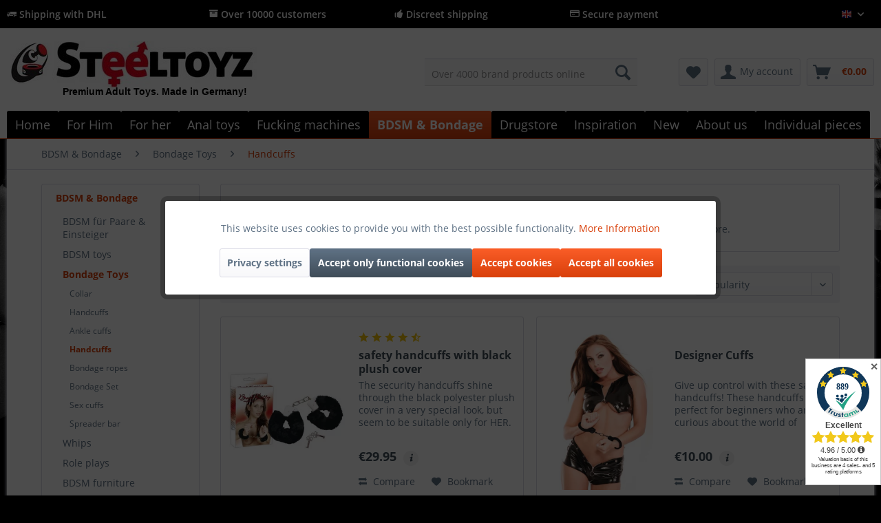

--- FILE ---
content_type: text/html; charset=UTF-8
request_url: https://www.steeltoyz.com/bdsm-bondage/bondage-toys/handcuffs/
body_size: 25149
content:
<!DOCTYPE html>
<html class="no-js" lang="en-GB" itemscope="itemscope" itemtype="http://schema.org/WebPage">
<head>
<meta charset="utf-8">
<meta name="author" content="Steeltoyz" />
<meta name="robots" content="index,follow" />
<meta name="revisit-after" content="15 days" />
<meta name="keywords" content="handcuffs metal, handcuffs" />
<meta name="description" content="For high quality metal handcuffs contact Steeltoyz, your trusted retailer for BDSM accessories and more." />
<meta property="og:type" content="product" />
<meta property="og:site_name" content="Steeltoyz " />
<meta property="og:title" content="Handcuffs" />
<meta property="og:description" content=" For high quality metal handcuffs contact Steeltoyz, your trusted retailer for  BDSM  accessories and more. " />
<meta name="twitter:card" content="product" />
<meta name="twitter:site" content="Steeltoyz " />
<meta name="twitter:title" content="Handcuffs" />
<meta name="twitter:description" content=" For high quality metal handcuffs contact Steeltoyz, your trusted retailer for  BDSM  accessories and more. " />
<meta property="og:image" content="https://www.steeltoyz.com/media/image/58/b9/53/6805005655ac888a67f_600x600.jpg" />
<meta name="twitter:image" content="https://www.steeltoyz.com/media/image/58/b9/53/6805005655ac888a67f_600x600.jpg" />
<meta itemprop="copyrightHolder" content="Steeltoyz " />
<meta itemprop="copyrightYear" content="2017" />
<meta itemprop="isFamilyFriendly" content="True" />
<meta itemprop="image" content="https://www.steeltoyz.com/media/image/eb/fa/17/Steeltoyz-Shop-hqx1A0ecuPTdH.jpg" />
<meta name="viewport" content="width=device-width, initial-scale=1.0">
<meta name="mobile-web-app-capable" content="yes">
<meta name="apple-mobile-web-app-title" content="Steeltoyz ">
<meta name="apple-mobile-web-app-capable" content="yes">
<meta name="apple-mobile-web-app-status-bar-style" content="default">
<link rel="apple-touch-icon-precomposed" href="https://www.steeltoyz.com/media/image/b1/00/cf/Logo-Steeltoyz_xx_200BYu7TcqQaMGP9.png">
<link rel="shortcut icon" href="https://www.steeltoyz.com/media/unknown/ae/0c/d8/favicon23.ico">
<meta name="msapplication-navbutton-color" content="#D9400B" />
<meta name="application-name" content="Steeltoyz " />
<meta name="msapplication-starturl" content="https://www.steeltoyz.com/" />
<meta name="msapplication-window" content="width=1024;height=768" />
<meta name="msapplication-TileImage" content="https://www.steeltoyz.com/media/image/b1/00/cf/Logo-Steeltoyz_xx_200BYu7TcqQaMGP9.png">
<meta name="msapplication-TileColor" content="#D9400B">
<meta name="theme-color" content="#D9400B" />
<link rel="canonical" href="https://www.steeltoyz.com/bdsm-bondage/bondage-toys/handcuffs/"/>
<title itemprop="name">Sex handcuffs made of metal - resilient and with high quality mechanics </title>
<link href="/web/cache/1768343049_62b8ec549414e98aee069c59a41bfd59.css" media="all" rel="stylesheet" type="text/css" />
<script>
dataLayer = [{"pageTitle":"Handcuffs | Bondage Toys | BDSM & Bondage | Steeltoyz ","pageCategory":"Listing","pageSubCategory":"","pageCategoryID":"","productCategoryPath":"","pageSubCategoryID":"","pageCountryCode":"en_GB","pageLanguageCode":"en","pageVersion":1,"pageTestVariation":"1","pageValue":1,"pageAttributes":"1","productID":"","productStyleID":"","productEAN":"","productName":"","productPrice":"","productCategory":null,"productCurrency":"","productColor":"","productRealColor":"","visitorId":"","visitorLoginState":"Logged Out","visitorType":"NOT LOGGED IN","visitorDemographicInfo":"","visitorSocialConnections":"","visitorLifetimeValue":0,"visitorExistingCustomer":"No"}];
dataLayer.push (
{"ecommerce":{"currencyCode":"EUR","impressions":[{"name":"safety handcuffs with black plush cover","id":"05286410000","price":29.949999999999999289457264239899814128875732421875,"brand":"Bad Kitty","position":1,"list":"Category","category":"Handcuffs"},{"name":"Designer Cuffs","id":"05439180000","price":10,"brand":"Fetish Fantasy Series","position":2,"list":"Category","category":"Handcuffs"},{"name":"Clejuso heavy handcuffs made of solid metal","id":"681500","price":146.900000000000005684341886080801486968994140625,"brand":"Standard","position":3,"list":"Category","category":"Handcuffs"},{"name":"Legcuffs made of solid heavy metal","id":"681600","price":146.900000000000005684341886080801486968994140625,"brand":"Standard","position":4,"list":"Category","category":"Handcuffs"},{"name":"Beginner\u2019s Metal Cuffs","id":"05405520000","price":7,"brand":"Fetish Fantasy Series","position":5,"list":"Category","category":"Handcuffs"},{"name":"Gold Metal Cuffs","id":"05406920000","price":17,"brand":"Fetish Fantasy Gold","position":6,"list":"Category","category":"Handcuffs"}]}}
);
</script>                <script>(function(w,d,s,l,i){w[l]=w[l]||[];w[l].push({'gtm.start':
new Date().getTime(),event:'gtm.js'});var f=d.getElementsByTagName(s)[0],
j=d.createElement(s),dl=l!='dataLayer'?'&l='+l:'';j.async=true;j.src=
'//www.googletagmanager.com/gtm.js?id='+i+dl;f.parentNode.insertBefore(j,f);
})(window,document,'script','dataLayer','GTM-M3T89F68');</script>
</head>
<body class="
is--ctl-listing is--act-index lcc--active is--dwpec is--dwpt gtm-enhanced-ecommerce-active" >
<noscript>
<iframe src="//www.googletagmanager.com/ns.html?id=GTM-M3T89F68"
height="0"
width="0"
style="display:none;visibility:hidden">
</iframe>
</noscript>
<div data-paypalUnifiedMetaDataContainer="true"
data-paypalUnifiedRestoreOrderNumberUrl="https://www.steeltoyz.com/widgets/PaypalUnifiedOrderNumber/restoreOrderNumber"
class="is--hidden">
</div>
<div class="page-wrap">
<noscript class="noscript-main">
<div class="alert is--warning">
<div class="alert--icon">
<i class="icon--element icon--warning"></i>
</div>
<div class="alert--content">
To be able to use Steeltoyz&#x20; in full range, we recommend activating Javascript in your browser.
</div>
</div>
</noscript>
<header class="header-main">
<div class="top-bar is--custom-top-bar">
<div class="container">
<ul class="custom-top-bar--link-list block-group">
<li class="is--list-item block">
<a href="https://www.steeltoyz.com/custom/index/sCustom/28" title="Versandkosten"><i class="icon--truck"></i> Shipping with DHL</a>
</li>
<li class="is--list-item block">
<i class="icon--box"></i> Over 10000 customers
</li>
<li class="is--list-item block">
<i class="icon--thumbsup"></i> Discreet shipping
</li>
<li class="is--list-item block">
<a href="https://www.steeltoyz.com/payment-methods" title="Payment Methods"><i class="icon--creditcard"></i> Secure payment</a>
</li>
<li class="block">
<nav class="top-bar--navigation block" role="menubar">

            <div class="top-bar--language navigation--entry">
            
                                    <form method="post" class="language--form">
                        
                            <div class="field--select">
                                                                    <div class="language--flag en_GB">English</div>
                                                                
                                    <div class="select-field">
                                        <select name="__shop" class="language--select" data-auto-submit="true">
                                                                                            <option value="1" >
                                                    Deutsch
                                                </option>
                                                                                            <option value="2" selected="selected">
                                                    English
                                                </option>
                                                                                            <option value="4" >
                                                    French
                                                </option>
                                                                                            <option value="7" >
                                                    Dutch
                                                </option>
                                                                                            <option value="8" >
                                                    Spanish
                                                </option>
                                                                                            <option value="9" >
                                                    Italian
                                                </option>
                                                                                    </select>
                                    </div>
                                
                                <input type="hidden" name="__redirect" value="1">
                                
                            </div>
                        
                    </form>
                            
        </div>
    



    

<div class="navigation--entry entry--compare is--hidden" role="menuitem" aria-haspopup="true" data-drop-down-menu="true">
    

</div>
</nav>
</li>
</ul>
</div>
</div>
<div class="container header--navigation">
<div class="logo-main block-group" role="banner">
<div class="logo--shop block">
<a class="logo--link" href="https://www.steeltoyz.com/" title="Steeltoyz  - Switch to homepage">
<picture>
<source srcset="https://www.steeltoyz.com/media/image/eb/fa/17/Steeltoyz-Shop-hqx1A0ecuPTdH.jpg" media="(min-width: 78.75em)">
<source srcset="https://www.steeltoyz.com/media/image/eb/fa/17/Steeltoyz-Shop-hqx1A0ecuPTdH.jpg" media="(min-width: 64em)">
<source srcset="https://www.steeltoyz.com/media/image/eb/fa/17/Steeltoyz-Shop-hqx1A0ecuPTdH.jpg" media="(min-width: 48em)">
<img srcset="https://www.steeltoyz.com/media/image/eb/fa/17/Steeltoyz-Shop-hqx1A0ecuPTdH.jpg" alt="Steeltoyz  - Switch to homepage" />
</picture>
</a>
<a class="logo2--element" href="https://www.steeltoyz.com/"><img src="https://www.steeltoyz.com/media/image/c7/07/34/Logo.jpg" alt="Bild"></a>
<p class="logo--text">Premium Adult Toys. Made in Germany!</p>
</div>
</div>
<nav class="shop--navigation block-group">
<ul class="navigation--list block-group" role="menubar">
<li class="navigation--entry entry--menu-left" role="menuitem">
<a class="entry--link entry--trigger btn is--icon-left" href="#offcanvas--left" data-offcanvas="true" data-offCanvasSelector=".sidebar-main" aria-label="Menu">
<i class="icon--menu"></i>
</a>
</li>
<li class="navigation--entry entry--logo" role="menuitem">
<a class="logo--link" href="https://www.steeltoyz.com/" title="Steeltoyz  - ">
<img srcset="https://www.steeltoyz.com/media/image/eb/fa/17/Steeltoyz-Shop-hqx1A0ecuPTdH.jpg" alt="Steeltoyz  - " />
</a>
</li>
<li class="navigation--entry entry--search" role="menuitem" data-search="true" aria-haspopup="true" data-minLength="3">
<a class="btn entry--link entry--trigger" href="#show-hide--search" title="Show / close search">
<i class="icon--search"></i>
<span class="search--display">Search</span>
</a>
<form action="/search" method="get" class="main-search--form">
<input type="search" name="sSearch" class="main-search--field" autocomplete="off" autocapitalize="off" placeholder="Over 4000 brand products online" maxlength="30"  />
<button type="submit" class="main-search--button">
<i class="icon--search"></i>
<span class="main-search--text">Search</span>
</button>
<div class="form--ajax-loader">&nbsp;</div>
</form>
<div class="main-search--results"></div>
</li>
<li class="navigation--entry entry--ssl" role="menuitem">
<img class="ssl--picture" src="https://www.steeltoyz.com/media/image/f6/12/e1/SSL.jpg" alt="SSL-Logo" />
</li>

    <li class="navigation--entry entry--notepad" role="menuitem">
        
        <a href="https://www.steeltoyz.com/note" title="Notepad" class="btn">
            <i class="icon--heart"></i>
                    </a>
    </li>




    <li class="navigation--entry entry--account"
        role="menuitem"
        data-offcanvas="true"
        data-offCanvasSelector=".account--dropdown-navigation">
        
            <a href="https://www.steeltoyz.com/account"
               title="My account"
               class="btn is--icon-left entry--link account--link">
                <i class="icon--account"></i>
                                    <span class="account--display">
                        My account
                    </span>
                            </a>
        

            </li>




    <li class="navigation--entry entry--cart" role="menuitem">
        
        <a class="btn is--icon-left cart--link" href="https://www.steeltoyz.com/checkout/cart" title="Shopping cart">
            <span class="cart--display">
                                    Shopping cart
                            </span>

            <span class="badge is--primary is--minimal cart--quantity is--hidden">0</span>

            <i class="icon--basket"></i>

            <span class="cart--amount">
                &euro;0.00 <span class="tooltip price-tooltip"><i class="icon--info"></i></span>
            </span>
        </a>
        <div class="ajax-loader">&nbsp;</div>
    </li>



</ul>
</nav>
<div class="container--ajax-cart" data-collapse-cart="true" data-displayMode="offcanvas"></div>
</div>
</header>
<nav class="navigation-main">
<div class="container" data-menu-scroller="true" data-listSelector=".navigation--list.container" data-viewPortSelector=".navigation--list-wrapper">
<div class="navigation--list-wrapper">
<ul class="navigation--list container" role="menubar" itemscope="itemscope" itemtype="http://schema.org/SiteNavigationElement">
<li class="navigation--entry is--home" role="menuitem"><a class="navigation--link is--first" href="https://www.steeltoyz.com/" title="Home" itemprop="url"><span itemprop="name">Home</span></a></li><li class="navigation--entry" role="menuitem"><a class="navigation--link" href="https://www.steeltoyz.com/for-him/" title="For Him" itemprop="url"><span itemprop="name">For Him</span></a></li><li class="navigation--entry" role="menuitem"><a class="navigation--link" href="https://www.steeltoyz.com/for-her/" title="For her" itemprop="url"><span itemprop="name">For her</span></a></li><li class="navigation--entry" role="menuitem"><a class="navigation--link" href="https://www.steeltoyz.com/anal-toys/" title="Anal toys" itemprop="url"><span itemprop="name">Anal toys</span></a></li><li class="navigation--entry" role="menuitem"><a class="navigation--link" href="https://www.steeltoyz.com/fucking-machines/" title="Fucking machines" itemprop="url"><span itemprop="name">Fucking machines</span></a></li><li class="navigation--entry is--active" role="menuitem"><a class="navigation--link is--active" href="https://www.steeltoyz.com/bdsm-bondage/" title="BDSM & Bondage" itemprop="url"><span itemprop="name">BDSM & Bondage</span></a></li><li class="navigation--entry" role="menuitem"><a class="navigation--link" href="https://www.steeltoyz.com/drugstore/" title="Drugstore" itemprop="url"><span itemprop="name">Drugstore</span></a></li><li class="navigation--entry" role="menuitem"><a class="navigation--link" href="https://www.steeltoyz.com/inspiration/" title="Inspiration" itemprop="url"><span itemprop="name">Inspiration</span></a></li><li class="navigation--entry" role="menuitem"><a class="navigation--link" href="https://www.steeltoyz.com/new/" title="New" itemprop="url"><span itemprop="name">New</span></a></li><li class="navigation--entry" role="menuitem"><a class="navigation--link" href="https://www.steeltoyz.com/about-us/" title="About us" itemprop="url"><span itemprop="name">About us</span></a></li><li class="navigation--entry" role="menuitem"><a class="navigation--link" href="https://www.steeltoyz.com/individual-pieces/" title="Individual pieces" itemprop="url"><span itemprop="name">Individual pieces</span></a></li>            </ul>
</div>
<div class="advanced-menu" data-advanced-menu="true" data-hoverDelay="250">
<div class="menu--container">
<div class="button-container">
<a href="https://www.steeltoyz.com/for-him/" class="button--category" title="To category For Him">
<i class="icon--arrow-right"></i>
To category For Him
</a>
<span class="button--close">
<i class="icon--cross"></i>
</span>
</div>
<div class="content--wrapper has--content">
<ul class="menu--list menu--level-0 columns--4" style="width: 100%;">
<li class="menu--list-item item--level-0" style="width: 100%">
<a href="https://www.steeltoyz.com/for-him/ballstretcher/" class="menu--list-item-link" title="Ballstretcher">Ballstretcher</a>
<ul class="menu--list menu--level-1 columns--4">
<li class="menu--list-item item--level-1">
<a href="https://www.steeltoyz.com/for-him/ballstretcher/ballstretcher-stainless-steel/" class="menu--list-item-link" title="Ballstretcher Stainless steel">Ballstretcher Stainless steel</a>
</li>
<li class="menu--list-item item--level-1">
<a href="https://www.steeltoyz.com/for-him/ballstretcher/leather-ball-stretcher/" class="menu--list-item-link" title="Leather ball stretcher">Leather ball stretcher</a>
</li>
<li class="menu--list-item item--level-1">
<a href="https://www.steeltoyz.com/for-him/ballstretcher/ball-stretcher-silicone/" class="menu--list-item-link" title="Ball stretcher silicone">Ball stretcher silicone</a>
</li>
<li class="menu--list-item item--level-1">
<a href="https://www.steeltoyz.com/for-him/ballstretcher/testicle-cuffs/" class="menu--list-item-link" title="Testicle cuffs">Testicle cuffs</a>
</li>
<li class="menu--list-item item--level-1">
<a href="https://www.steeltoyz.com/for-him/ballstretcher/individual-pieces-in-stock/" class="menu--list-item-link" title="Individual pieces in stock!">Individual pieces in stock!</a>
</li>
<li class="menu--list-item item--level-1">
<a href="https://www.steeltoyz.com/for-him/ballstretcher/ball-stretcher-expander/" class="menu--list-item-link" title="Ball stretcher expander">Ball stretcher expander</a>
</li>
<li class="menu--list-item item--level-1">
<a href="https://www.steeltoyz.com/for-him/ballstretcher/advisor-ball-stretcher/" class="menu--list-item-link" title="Advisor ball stretcher">Advisor ball stretcher</a>
</li>
</ul>
</li>
<li class="menu--list-item item--level-0" style="width: 100%">
<a href="https://www.steeltoyz.com/for-him/masturbator/" class="menu--list-item-link" title="Masturbator">Masturbator</a>
<ul class="menu--list menu--level-1 columns--4">
<li class="menu--list-item item--level-1">
<a href="https://www.steeltoyz.com/for-him/masturbator/silicone-masturbator/" class="menu--list-item-link" title="Silicone Masturbator">Silicone Masturbator</a>
</li>
<li class="menu--list-item item--level-1">
<a href="https://www.steeltoyz.com/for-him/masturbator/automatic-masturbator/" class="menu--list-item-link" title="Automatic masturbator">Automatic masturbator</a>
</li>
<li class="menu--list-item item--level-1">
<a href="https://www.steeltoyz.com/for-him/masturbator/torso-masturbator/" class="menu--list-item-link" title="Torso masturbator">Torso masturbator</a>
</li>
</ul>
</li>
<li class="menu--list-item item--level-0" style="width: 100%">
<a href="/analtoys/" class="menu--list-item-link" title="Anal plug">Anal plug</a>
</li>
<li class="menu--list-item item--level-0" style="width: 100%">
<a href="https://www.steeltoyz.com/for-him/chastity/" class="menu--list-item-link" title="Chastity">Chastity</a>
<ul class="menu--list menu--level-1 columns--4">
<li class="menu--list-item item--level-1">
<a href="https://www.steeltoyz.com/for-him/chastity/chastity-cages/" class="menu--list-item-link" title="Chastity cages">Chastity cages</a>
</li>
<li class="menu--list-item item--level-1">
<a href="https://www.steeltoyz.com/for-him/chastity/chastity-guide/" class="menu--list-item-link" title="Chastity guide">Chastity guide</a>
</li>
</ul>
</li>
<li class="menu--list-item item--level-0" style="width: 100%">
<a href="https://www.steeltoyz.com/for-him/penis-pump/" class="menu--list-item-link" title="Penis pump">Penis pump</a>
<ul class="menu--list menu--level-1 columns--4">
<li class="menu--list-item item--level-1">
<a href="https://www.steeltoyz.com/for-him/penis-pump/penis-pump-for-beginners/" class="menu--list-item-link" title="Penis pump for beginners">Penis pump for beginners</a>
</li>
<li class="menu--list-item item--level-1">
<a href="https://www.steeltoyz.com/for-him/penis-pump/penis-pumps-for-professionals/" class="menu--list-item-link" title="Penis pumps for professionals">Penis pumps for professionals</a>
</li>
<li class="menu--list-item item--level-1">
<a href="https://www.steeltoyz.com/for-him/penis-pump/electric-penis-pump/" class="menu--list-item-link" title="Electric penis pump">Electric penis pump</a>
</li>
<li class="menu--list-item item--level-1">
<a href="https://www.steeltoyz.com/for-him/penis-pump/froehle-penis-pump/" class="menu--list-item-link" title="Fröhle penis pump">Fröhle penis pump</a>
</li>
<li class="menu--list-item item--level-1">
<a href="https://www.steeltoyz.com/for-him/penis-pump/penis-pump-guide/" class="menu--list-item-link" title="Penis pump guide">Penis pump guide</a>
</li>
</ul>
</li>
<li class="menu--list-item item--level-0" style="width: 100%">
<a href="https://www.steeltoyz.com/for-him/cockring/" class="menu--list-item-link" title="Cockring">Cockring</a>
<ul class="menu--list menu--level-1 columns--4">
<li class="menu--list-item item--level-1">
<a href="https://www.steeltoyz.com/for-him/cockring/cockring-made-of-stainless-steel/" class="menu--list-item-link" title="Cockring made of stainless steel">Cockring made of stainless steel</a>
</li>
<li class="menu--list-item item--level-1">
<a href="https://www.steeltoyz.com/for-him/cockring/silicone-penis-rings/" class="menu--list-item-link" title="Silicone penis rings">Silicone penis rings</a>
</li>
<li class="menu--list-item item--level-1">
<a href="https://www.steeltoyz.com/for-him/cockring/leather-penis-rings/" class="menu--list-item-link" title="Leather penis rings">Leather penis rings</a>
</li>
<li class="menu--list-item item--level-1">
<a href="https://www.steeltoyz.com/for-him/cockring/penis-loop/" class="menu--list-item-link" title="Penis loop">Penis loop</a>
</li>
<li class="menu--list-item item--level-1">
<a href="https://www.steeltoyz.com/for-him/cockring/cockring-with-vibration/" class="menu--list-item-link" title="Cockring with vibration">Cockring with vibration</a>
</li>
<li class="menu--list-item item--level-1">
<a href="https://www.steeltoyz.com/for-him/cockring/cockring-with-anal-ball/" class="menu--list-item-link" title="Cockring with anal ball">Cockring with anal ball</a>
</li>
<li class="menu--list-item item--level-1">
<a href="https://www.steeltoyz.com/for-him/cockring/cockring-advisor/" class="menu--list-item-link" title="Cockring Advisor">Cockring Advisor</a>
</li>
</ul>
</li>
<li class="menu--list-item item--level-0" style="width: 100%">
<a href="https://www.steeltoyz.com/for-him/urethral-stimulation/" class="menu--list-item-link" title="Urethral stimulation">Urethral stimulation</a>
<ul class="menu--list menu--level-1 columns--4">
<li class="menu--list-item item--level-1">
<a href="/for-him/urethral-stimulation/dilator-guide/dilator-guide-to-start-urethral-stimulation" class="menu--list-item-link" title="Urethral sounding guide">Urethral sounding guide</a>
</li>
<li class="menu--list-item item--level-1">
<a href="https://www.steeltoyz.com/for-him/urethral-stimulation/buy-dilator/" class="menu--list-item-link" title="Buy Dilator">Buy Dilator</a>
</li>
<li class="menu--list-item item--level-1">
<a href="https://www.steeltoyz.com/for-him/urethral-stimulation/buy-penis-plug/" class="menu--list-item-link" title="Buy penis plug">Buy penis plug</a>
</li>
</ul>
</li>
<li class="menu--list-item item--level-0" style="width: 100%">
<a href="https://www.steeltoyz.com/for-him/prostate-massage/" class="menu--list-item-link" title="Prostate massage">Prostate massage</a>
<ul class="menu--list menu--level-1 columns--4">
<li class="menu--list-item item--level-1">
<a href="https://www.steeltoyz.com/for-him/prostate-massage/prostate-vibrator/" class="menu--list-item-link" title="Prostate vibrator">Prostate vibrator</a>
</li>
<li class="menu--list-item item--level-1">
<a href="https://www.steeltoyz.com/for-him/prostate-massage/prostate-massage-instructions/" class="menu--list-item-link" title="Prostate massage instructions">Prostate massage instructions</a>
</li>
</ul>
</li>
<li class="menu--list-item item--level-0" style="width: 100%">
<a href="https://www.steeltoyz.com/for-him/acorn-ring/" class="menu--list-item-link" title="Acorn ring">Acorn ring</a>
</li>
<li class="menu--list-item item--level-0" style="width: 100%">
<a href="https://www.steeltoyz.com/for-him/men-lingerie/" class="menu--list-item-link" title="Men lingerie">Men lingerie</a>
<ul class="menu--list menu--level-1 columns--4">
<li class="menu--list-item item--level-1">
<a href="https://www.steeltoyz.com/for-him/men-lingerie/harness/" class="menu--list-item-link" title="Harness">Harness</a>
</li>
<li class="menu--list-item item--level-1">
<a href="https://www.steeltoyz.com/for-him/men-lingerie/shirts-bodies/" class="menu--list-item-link" title="Shirts &amp; Bodies">Shirts & Bodies</a>
</li>
<li class="menu--list-item item--level-1">
<a href="https://www.steeltoyz.com/for-him/men-lingerie/men-pants-boxers/" class="menu--list-item-link" title="Men Pants &amp; Boxers">Men Pants & Boxers</a>
</li>
<li class="menu--list-item item--level-1">
<a href="https://www.steeltoyz.com/for-him/men-lingerie/men-briefs-thongs/" class="menu--list-item-link" title="Men briefs &amp; thongs">Men briefs & thongs</a>
</li>
<li class="menu--list-item item--level-1">
<a href="https://www.steeltoyz.com/for-him/men-lingerie/patent-clothing-for-men/" class="menu--list-item-link" title=" Patent clothing for men"> Patent clothing for men</a>
</li>
</ul>
</li>
</ul>
</div>
</div>
<div class="menu--container">
<div class="button-container">
<a href="https://www.steeltoyz.com/for-her/" class="button--category" title="To category For her">
<i class="icon--arrow-right"></i>
To category For her
</a>
<span class="button--close">
<i class="icon--cross"></i>
</span>
</div>
<div class="content--wrapper has--content">
<ul class="menu--list menu--level-0 columns--4" style="width: 100%;">
<li class="menu--list-item item--level-0" style="width: 100%">
<a href="https://www.steeltoyz.com/for-her/clitoris-massage/" class="menu--list-item-link" title="Clitoris massage">Clitoris massage</a>
</li>
<li class="menu--list-item item--level-0" style="width: 100%">
<a href="https://www.steeltoyz.com/for-her/labia-spreader/" class="menu--list-item-link" title="Labia spreader">Labia spreader</a>
</li>
<li class="menu--list-item item--level-0" style="width: 100%">
<a href="https://www.steeltoyz.com/for-her/massage-stick/" class="menu--list-item-link" title="Massage stick">Massage stick</a>
</li>
<li class="menu--list-item item--level-0" style="width: 100%">
<a href="https://www.steeltoyz.com/for-her/squirt-dildo/" class="menu--list-item-link" title="Squirt dildo">Squirt dildo</a>
</li>
<li class="menu--list-item item--level-0" style="width: 100%">
<a href="https://www.steeltoyz.com/for-her/strap-on-dildo/" class="menu--list-item-link" title="Strap-on dildo">Strap-on dildo</a>
</li>
<li class="menu--list-item item--level-0" style="width: 100%">
<a href="https://www.steeltoyz.com/for-her/classic-vibrators/" class="menu--list-item-link" title="Classic vibrators">Classic vibrators</a>
</li>
<li class="menu--list-item item--level-0" style="width: 100%">
<a href="https://www.steeltoyz.com/for-her/pussy-pump-and-co/" class="menu--list-item-link" title="Pussy pump and co">Pussy pump and co</a>
</li>
<li class="menu--list-item item--level-0" style="width: 100%">
<a href="https://www.steeltoyz.com/for-her/jewelry-accessories/" class="menu--list-item-link" title="Jewelry &amp; Accessories">Jewelry & Accessories</a>
</li>
<li class="menu--list-item item--level-0" style="width: 100%">
<a href="https://www.steeltoyz.com/for-her/love-balls/" class="menu--list-item-link" title="Love balls">Love balls</a>
</li>
<li class="menu--list-item item--level-0" style="width: 100%">
<a href="https://www.steeltoyz.com/for-her/pearl-vibrator/" class="menu--list-item-link" title="Pearl vibrator">Pearl vibrator</a>
</li>
<li class="menu--list-item item--level-0" style="width: 100%">
<a href="https://www.steeltoyz.com/for-her/glass-dildo/" class="menu--list-item-link" title="Glass dildo">Glass dildo</a>
</li>
<li class="menu--list-item item--level-0" style="width: 100%">
<a href="https://www.steeltoyz.com/for-her/natural-dildos/" class="menu--list-item-link" title="Natural Dildos">Natural Dildos</a>
</li>
<li class="menu--list-item item--level-0" style="width: 100%">
<a href="https://www.steeltoyz.com/for-her/nipple-sucker/" class="menu--list-item-link" title="Nipple Sucker">Nipple Sucker</a>
</li>
<li class="menu--list-item item--level-0" style="width: 100%">
<a href="https://www.steeltoyz.com/for-her/accessories/" class="menu--list-item-link" title="Accessories">Accessories</a>
</li>
<li class="menu--list-item item--level-0" style="width: 100%">
<a href="https://www.steeltoyz.com/for-her/vibro-eggs/" class="menu--list-item-link" title="Vibro eggs">Vibro eggs</a>
</li>
<li class="menu--list-item item--level-0" style="width: 100%">
<a href="https://www.steeltoyz.com/for-her/special-vibrators/" class="menu--list-item-link" title="Special vibrators">Special vibrators</a>
</li>
<li class="menu--list-item item--level-0" style="width: 100%">
<a href="https://www.steeltoyz.com/for-her/lay-on-vibrators/" class="menu--list-item-link" title="Lay-on vibrators">Lay-on vibrators</a>
</li>
<li class="menu--list-item item--level-0" style="width: 100%">
<a href="https://www.steeltoyz.com/for-her/nylons/" class="menu--list-item-link" title="Nylons">Nylons</a>
<ul class="menu--list menu--level-1 columns--4">
</ul>
</li>
</ul>
</div>
</div>
<div class="menu--container">
<div class="button-container">
<a href="https://www.steeltoyz.com/anal-toys/" class="button--category" title="To category Anal toys">
<i class="icon--arrow-right"></i>
To category Anal toys
</a>
<span class="button--close">
<i class="icon--cross"></i>
</span>
</div>
<div class="content--wrapper has--content">
<ul class="menu--list menu--level-0 columns--4" style="width: 100%;">
<li class="menu--list-item item--level-0" style="width: 100%">
<a href="https://www.steeltoyz.com/anal-toys/anal-plug/" class="menu--list-item-link" title="Anal plug">Anal plug</a>
<ul class="menu--list menu--level-1 columns--4">
<li class="menu--list-item item--level-1">
<a href="https://www.steeltoyz.com/anal-toys/anal-plug/analplug/" class="menu--list-item-link" title="Analplug">Analplug</a>
</li>
<li class="menu--list-item item--level-1">
<a href="https://www.steeltoyz.com/anal-toys/anal-plug/stainless-steel-anal-plug/" class="menu--list-item-link" title="Stainless steel Anal plug">Stainless steel Anal plug</a>
</li>
<li class="menu--list-item item--level-1">
<a href="https://www.steeltoyz.com/anal-toys/anal-plug/inflatable-anal-plug/" class="menu--list-item-link" title="Inflatable Anal plug">Inflatable Anal plug</a>
</li>
<li class="menu--list-item item--level-1">
<a href="https://www.steeltoyz.com/anal-toys/anal-plug/anal-tunnel-plug/" class="menu--list-item-link" title="Anal tunnel plug">Anal tunnel plug</a>
</li>
<li class="menu--list-item item--level-1">
<a href="https://www.steeltoyz.com/anal-toys/anal-plug/anal-training/" class="menu--list-item-link" title="Anal Training">Anal Training</a>
</li>
</ul>
</li>
<li class="menu--list-item item--level-0" style="width: 100%">
<a href="https://www.steeltoyz.com/anal-toys/anal-shower/" class="menu--list-item-link" title="Anal shower">Anal shower</a>
</li>
<li class="menu--list-item item--level-0" style="width: 100%">
<a href="https://www.steeltoyz.com/anal-toys/anal-chain/" class="menu--list-item-link" title="Anal chain">Anal chain</a>
</li>
<li class="menu--list-item item--level-0" style="width: 100%">
<a href="https://www.steeltoyz.com/anal-toys/anal-lubricant/" class="menu--list-item-link" title="Anal lubricant">Anal lubricant</a>
</li>
<li class="menu--list-item item--level-0" style="width: 100%">
<a href="https://www.steeltoyz.com/anal-toys/fisting-hand/" class="menu--list-item-link" title="Fisting Hand">Fisting Hand</a>
</li>
<li class="menu--list-item item--level-0" style="width: 100%">
<a href="https://www.steeltoyz.com/anal-toys/strapon-dildo/" class="menu--list-item-link" title="Strapon dildo">Strapon dildo</a>
</li>
<li class="menu--list-item item--level-0" style="width: 100%">
<a href="https://www.steeltoyz.com/anal-toys/njoy-plug-stainless-steel/" class="menu--list-item-link" title="NJOY Plug stainless steel">NJOY Plug stainless steel</a>
</li>
<li class="menu--list-item item--level-0" style="width: 100%">
<a href="https://www.steeltoyz.com/anal-toys/monster-dildo/" class="menu--list-item-link" title="Monster Dildo">Monster Dildo</a>
</li>
<li class="menu--list-item item--level-0" style="width: 100%">
<a href="https://www.steeltoyz.com/anal-toys/hung-system/" class="menu--list-item-link" title="Hung system">Hung system</a>
</li>
<li class="menu--list-item item--level-0" style="width: 100%">
<a href="https://www.steeltoyz.com/anal-toys/analtoys-anal-sex-guide/" class="menu--list-item-link" title="Analtoys &amp; Anal Sex Guide">Analtoys & Anal Sex Guide</a>
<ul class="menu--list menu--level-1 columns--4">
</ul>
</li>
</ul>
</div>
</div>
<div class="menu--container">
<div class="button-container">
<a href="https://www.steeltoyz.com/fucking-machines/" class="button--category" title="To category Fucking machines">
<i class="icon--arrow-right"></i>
To category Fucking machines
</a>
<span class="button--close">
<i class="icon--cross"></i>
</span>
</div>
<div class="content--wrapper has--content">
<ul class="menu--list menu--level-0 columns--4" style="width: 100%;">
<li class="menu--list-item item--level-0" style="width: 100%">
<a href="https://www.steeltoyz.com/fucking-machines/fucking-machines-professional-series/" class="menu--list-item-link" title="Fucking machines professional series">Fucking machines professional series</a>
</li>
<li class="menu--list-item item--level-0" style="width: 100%">
<a href="https://www.steeltoyz.com/fucking-machines/fucking-machine-compact-series/" class="menu--list-item-link" title="Fucking Machine Compact Series">Fucking Machine Compact Series</a>
</li>
<li class="menu--list-item item--level-0" style="width: 100%">
<a href="https://www.steeltoyz.com/fucking-machines/dildos-fucking-machines/" class="menu--list-item-link" title="Dildos fucking machines">Dildos fucking machines</a>
</li>
<li class="menu--list-item item--level-0" style="width: 100%">
<a href="https://www.steeltoyz.com/fucking-machines/fucking-machines-accessories/" class="menu--list-item-link" title="Fucking machines accessories">Fucking machines accessories</a>
</li>
</ul>
</div>
</div>
<div class="menu--container">
<div class="button-container">
<a href="https://www.steeltoyz.com/bdsm-bondage/" class="button--category" title="To category BDSM &amp; Bondage">
<i class="icon--arrow-right"></i>
To category BDSM & Bondage
</a>
<span class="button--close">
<i class="icon--cross"></i>
</span>
</div>
<div class="content--wrapper has--content">
<ul class="menu--list menu--level-0 columns--4" style="width: 100%;">
<li class="menu--list-item item--level-0" style="width: 100%">
<a href="https://www.steeltoyz.com/bdsm-bondage/bdsm-fuer-paare-einsteiger/" class="menu--list-item-link" title="BDSM für Paare &amp; Einsteiger">BDSM für Paare & Einsteiger</a>
</li>
<li class="menu--list-item item--level-0" style="width: 100%">
<a href="https://www.steeltoyz.com/bdsm-bondage/bdsm-toys/" class="menu--list-item-link" title="BDSM toys">BDSM toys</a>
<ul class="menu--list menu--level-1 columns--4">
<li class="menu--list-item item--level-1">
<a href="https://www.steeltoyz.com/bdsm-bondage/bdsm-toys/cbt-cock-and-ball/" class="menu--list-item-link" title="CBT Cock and Ball">CBT Cock and Ball</a>
</li>
<li class="menu--list-item item--level-1">
<a href="https://www.steeltoyz.com/bdsm-bondage/bdsm-toys/nippelklemmen/" class="menu--list-item-link" title="Nippelklemmen">Nippelklemmen</a>
</li>
<li class="menu--list-item item--level-1">
<a href="https://www.steeltoyz.com/bdsm-bondage/bdsm-toys/mouth-gag/" class="menu--list-item-link" title="Mouth gag">Mouth gag</a>
</li>
<li class="menu--list-item item--level-1">
<a href="https://www.steeltoyz.com/bdsm-bondage/bdsm-toys/electrosex/" class="menu--list-item-link" title="Electrosex">Electrosex</a>
</li>
<li class="menu--list-item item--level-1">
<a href="https://www.steeltoyz.com/bdsm-bondage/bdsm-toys/anal-hook/" class="menu--list-item-link" title="Anal hook">Anal hook</a>
</li>
</ul>
</li>
<li class="menu--list-item item--level-0" style="width: 100%">
<a href="https://www.steeltoyz.com/bdsm-bondage/bondage-toys/" class="menu--list-item-link" title="Bondage Toys">Bondage Toys</a>
<ul class="menu--list menu--level-1 columns--4">
<li class="menu--list-item item--level-1">
<a href="https://www.steeltoyz.com/bdsm-bondage/bondage-toys/collar/" class="menu--list-item-link" title="Collar">Collar</a>
</li>
<li class="menu--list-item item--level-1">
<a href="https://www.steeltoyz.com/cat/index/sCategory/121" class="menu--list-item-link" title="Handcuffs">Handcuffs</a>
</li>
<li class="menu--list-item item--level-1">
<a href="https://www.steeltoyz.com/bdsm-bondage/bondage-toys/ankle-cuffs/" class="menu--list-item-link" title="Ankle cuffs">Ankle cuffs</a>
</li>
<li class="menu--list-item item--level-1">
<a href="https://www.steeltoyz.com/bdsm-bondage/bondage-toys/handcuffs/" class="menu--list-item-link" title="Handcuffs">Handcuffs</a>
</li>
<li class="menu--list-item item--level-1">
<a href="https://www.steeltoyz.com/bdsm-bondage/bondage-toys/bondage-ropes/" class="menu--list-item-link" title="Bondage ropes">Bondage ropes</a>
</li>
<li class="menu--list-item item--level-1">
<a href="https://www.steeltoyz.com/bdsm-bondage/bondage-toys/bondage-set/" class="menu--list-item-link" title="Bondage Set">Bondage Set</a>
</li>
<li class="menu--list-item item--level-1">
<a href="https://www.steeltoyz.com/bdsm-bondage/bondage-toys/sex-cuffs/" class="menu--list-item-link" title="Sex cuffs">Sex cuffs</a>
</li>
<li class="menu--list-item item--level-1">
<a href="https://www.steeltoyz.com/bdsm-bondage/bondage-toys/spreader-bar/" class="menu--list-item-link" title="Spreader bar">Spreader bar</a>
</li>
</ul>
</li>
<li class="menu--list-item item--level-0" style="width: 100%">
<a href="https://www.steeltoyz.com/bdsm-bondage/whips/" class="menu--list-item-link" title="Whips">Whips</a>
<ul class="menu--list menu--level-1 columns--4">
<li class="menu--list-item item--level-1">
<a href="https://www.steeltoyz.com/bdsm-bondage/whips/paddle/" class="menu--list-item-link" title="Paddle">Paddle</a>
</li>
<li class="menu--list-item item--level-1">
<a href="https://www.steeltoyz.com/bdsm-bondage/whips/crop/" class="menu--list-item-link" title="Crop">Crop</a>
</li>
<li class="menu--list-item item--level-1">
<a href="https://www.steeltoyz.com/bdsm-bondage/whips/whip/" class="menu--list-item-link" title="Whip">Whip</a>
</li>
<li class="menu--list-item item--level-1">
<a href="https://www.steeltoyz.com/bdsm-bondage/whips/flogger/" class="menu--list-item-link" title="Flogger">Flogger</a>
</li>
<li class="menu--list-item item--level-1">
<a href="https://www.steeltoyz.com/bdsm-bondage/whips/bullwhip/" class="menu--list-item-link" title="Bullwhip">Bullwhip</a>
</li>
<li class="menu--list-item item--level-1">
<a href="https://www.steeltoyz.com/bdsm-bondage/whips/cat-o-nine-tails/" class="menu--list-item-link" title="Cat o&#039; nine tails">Cat o' nine tails</a>
</li>
<li class="menu--list-item item--level-1">
<a href="https://www.steeltoyz.com/bdsm-bondage/whips/cane/" class="menu--list-item-link" title="Cane">Cane</a>
</li>
<li class="menu--list-item item--level-1">
<a href="https://www.steeltoyz.com/bdsm-bondage/whips/spanking-toys-guide/" class="menu--list-item-link" title="Spanking Toys Guide">Spanking Toys Guide</a>
</li>
</ul>
</li>
<li class="menu--list-item item--level-0" style="width: 100%">
<a href="https://www.steeltoyz.com/bdsm-bondage/role-plays/" class="menu--list-item-link" title="Role plays">Role plays</a>
<ul class="menu--list menu--level-1 columns--4">
<li class="menu--list-item item--level-1">
<a href="https://www.steeltoyz.com/bdsm-bondage/role-plays/bdsm-masks/" class="menu--list-item-link" title="BDSM Masks">BDSM Masks</a>
</li>
<li class="menu--list-item item--level-1">
<a href="https://www.steeltoyz.com/bdsm-bondage/role-plays/clinic-accessories/" class="menu--list-item-link" title="Clinic accessories">Clinic accessories</a>
</li>
<li class="menu--list-item item--level-1">
<a href="https://www.steeltoyz.com/bdsm-bondage/role-plays/butt-plug-with-tail/" class="menu--list-item-link" title="butt plug with tail">butt plug with tail</a>
</li>
<li class="menu--list-item item--level-1">
<a href="https://www.steeltoyz.com/bdsm-bondage/role-plays/sexy-costumes-for-role-play/" class="menu--list-item-link" title="Sexy costumes for role play">Sexy costumes for role play</a>
</li>
</ul>
</li>
<li class="menu--list-item item--level-0" style="width: 100%">
<a href="https://www.steeltoyz.com/bdsm-bondage/bdsm-furniture/" class="menu--list-item-link" title="BDSM furniture">BDSM furniture</a>
<ul class="menu--list menu--level-1 columns--4">
<li class="menu--list-item item--level-1">
<a href="https://www.steeltoyz.com/bdsm-bondage/bdsm-furniture/floor-pillory/" class="menu--list-item-link" title="Floor pillory">Floor pillory</a>
</li>
<li class="menu--list-item item--level-1">
<a href="https://www.steeltoyz.com/bdsm-bondage/bdsm-furniture/pillory/" class="menu--list-item-link" title="Pillory">Pillory</a>
</li>
<li class="menu--list-item item--level-1">
<a href="https://www.steeltoyz.com/bdsm-bondage/bdsm-furniture/st.-andrew-s-cross/" class="menu--list-item-link" title="St. Andrew&#039;s cross">St. Andrew's cross</a>
</li>
<li class="menu--list-item item--level-1">
<a href="https://www.steeltoyz.com/bdsm-bondage/bdsm-furniture/slave-chair-and-stool/" class="menu--list-item-link" title="Slave chair and stool">Slave chair and stool</a>
</li>
<li class="menu--list-item item--level-1">
<a href="https://www.steeltoyz.com/bdsm-bondage/bdsm-furniture/slings-swings/" class="menu--list-item-link" title="Slings &amp; Swings">Slings & Swings</a>
</li>
<li class="menu--list-item item--level-1">
<a href="https://www.steeltoyz.com/bdsm-bondage/bdsm-furniture/sex-furniture/" class="menu--list-item-link" title="Sex furniture">Sex furniture</a>
</li>
<li class="menu--list-item item--level-1">
<a href="https://www.steeltoyz.com/bdsm-bondage/bdsm-furniture/bondage-couch/" class="menu--list-item-link" title="Bondage couch">Bondage couch</a>
</li>
<li class="menu--list-item item--level-1">
<a href="https://www.steeltoyz.com/bdsm-bondage/bdsm-furniture/facesitting/" class="menu--list-item-link" title="Facesitting">Facesitting</a>
</li>
</ul>
</li>
<li class="menu--list-item item--level-0" style="width: 100%">
<a href="https://www.steeltoyz.com/bdsm-bondage/bdsm-guide/" class="menu--list-item-link" title="BDSM Guide">BDSM Guide</a>
<ul class="menu--list menu--level-1 columns--4">
<li class="menu--list-item item--level-1">
<a href="https://www.steeltoyz.com/bdsm-bondage/bdsm-guide/bdsm-for-couples/" class="menu--list-item-link" title="BDSM for couples">BDSM for couples</a>
</li>
<li class="menu--list-item item--level-1">
<a href="https://www.steeltoyz.com/bdsm-bondage/bdsm-guide/bdsm-for-beginners/" class="menu--list-item-link" title="BDSM for beginners">BDSM for beginners</a>
</li>
<li class="menu--list-item item--level-1">
<a href="https://www.steeltoyz.com/bdsm-bondage/bdsm-guide/bdsm-toys/" class="menu--list-item-link" title="BDSM Toys">BDSM Toys</a>
</li>
<li class="menu--list-item item--level-1">
<a href="https://www.steeltoyz.com/bdsm-bondage/bdsm-guide/safety-with-bdsm/" class="menu--list-item-link" title="Safety with BDSM">Safety with BDSM</a>
</li>
<li class="menu--list-item item--level-1">
<a href="https://www.steeltoyz.com/bdsm-bondage/bdsm-guide/bdsm-fantasies/" class="menu--list-item-link" title="BDSM fantasies">BDSM fantasies</a>
</li>
<li class="menu--list-item item--level-1">
<a href="https://www.steeltoyz.com/bdsm-bondage/bdsm-guide/bdsm-knowledge/" class="menu--list-item-link" title="BDSM Knowledge">BDSM Knowledge</a>
</li>
<li class="menu--list-item item--level-1">
<a href="https://www.steeltoyz.com/bdsm-bondage/bdsm-guide/domina-studio/" class="menu--list-item-link" title="Domina Studio">Domina Studio</a>
</li>
<li class="menu--list-item item--level-1">
<a href="https://www.steeltoyz.com/bdsm-bondage/bdsm-guide/instructions-guide/" class="menu--list-item-link" title="Instructions / Guide">Instructions / Guide</a>
</li>
<li class="menu--list-item item--level-1">
<a href="https://www.steeltoyz.com/bdsm-bondage/bdsm-guide/erotic-bdsm-stories/" class="menu--list-item-link" title="Erotic BDSM stories">Erotic BDSM stories</a>
</li>
<li class="menu--list-item item--level-1">
<a href="https://www.steeltoyz.com/bdsm-bondage/bdsm-guide/cuckold-relationship/" class="menu--list-item-link" title="Cuckold relationship">Cuckold relationship</a>
</li>
</ul>
</li>
<li class="menu--list-item item--level-0" style="width: 100%">
<a href="https://www.steeltoyz.com/bdsm-bondage/bondage-guide-inspiration/" class="menu--list-item-link" title="Bondage Guide &amp; Inspiration">Bondage Guide & Inspiration</a>
<ul class="menu--list menu--level-1 columns--4">
<li class="menu--list-item item--level-1">
<a href="https://www.steeltoyz.com/bdsm-bondage/bondage-guide-inspiration/bondage-for-beginners/" class="menu--list-item-link" title="Bondage for beginners">Bondage for beginners</a>
</li>
<li class="menu--list-item item--level-1">
<a href="https://www.steeltoyz.com/bdsm-bondage/bondage-guide-inspiration/safety-during-bondage/" class="menu--list-item-link" title="Safety during bondage">Safety during bondage</a>
</li>
<li class="menu--list-item item--level-1">
<a href="https://www.steeltoyz.com/bdsm-bondage/bondage-guide-inspiration/bondage-knowledge/" class="menu--list-item-link" title="Bondage knowledge">Bondage knowledge</a>
</li>
<li class="menu--list-item item--level-1">
<a href="https://www.steeltoyz.com/bdsm-bondage/bondage-guide-inspiration/bondage-guide/" class="menu--list-item-link" title="Bondage guide">Bondage guide</a>
</li>
</ul>
</li>
<li class="menu--list-item item--level-0" style="width: 100%">
<a href="https://www.steeltoyz.com/bdsm-bondage/fetisch-ratgeber-inspiration/" class="menu--list-item-link" title="Fetisch Ratgeber &amp; Inspiration">Fetisch Ratgeber & Inspiration</a>
<ul class="menu--list menu--level-1 columns--4">
<li class="menu--list-item item--level-1">
<a href="https://www.steeltoyz.com/bdsm-bondage/fetisch-ratgeber-inspiration/fetish-guide/" class="menu--list-item-link" title="Fetish guide">Fetish guide</a>
</li>
<li class="menu--list-item item--level-1">
<a href="https://www.steeltoyz.com/bdsm-bondage/fetisch-ratgeber-inspiration/fetish-knowledge/" class="menu--list-item-link" title="Fetish knowledge">Fetish knowledge</a>
</li>
<li class="menu--list-item item--level-1">
<a href="https://www.steeltoyz.com/bdsm-bondage/fetisch-ratgeber-inspiration/erotic-fetish-stories/" class="menu--list-item-link" title="Erotic fetish stories">Erotic fetish stories</a>
</li>
</ul>
</li>
</ul>
</div>
</div>
<div class="menu--container">
<div class="button-container">
<a href="https://www.steeltoyz.com/drugstore/" class="button--category" title="To category Drugstore">
<i class="icon--arrow-right"></i>
To category Drugstore
</a>
<span class="button--close">
<i class="icon--cross"></i>
</span>
</div>
<div class="content--wrapper has--content">
<ul class="menu--list menu--level-0 columns--4" style="width: 100%;">
<li class="menu--list-item item--level-0" style="width: 100%">
<a href="https://www.steeltoyz.com/drugstore/lubricant-gel/" class="menu--list-item-link" title="Lubricant gel">Lubricant gel</a>
</li>
<li class="menu--list-item item--level-0" style="width: 100%">
<a href="https://www.steeltoyz.com/drugstore/anal-lubricant/" class="menu--list-item-link" title="Anal Lubricant">Anal Lubricant</a>
</li>
<li class="menu--list-item item--level-0" style="width: 100%">
<a href="https://www.steeltoyz.com/drugstore/lubricant-with-flavor/" class="menu--list-item-link" title="Lubricant with flavor">Lubricant with flavor</a>
</li>
<li class="menu--list-item item--level-0" style="width: 100%">
<a href="https://www.steeltoyz.com/drugstore/toy-cleaner/" class="menu--list-item-link" title="Toy Cleaner">Toy Cleaner</a>
</li>
<li class="menu--list-item item--level-0" style="width: 100%">
<a href="https://www.steeltoyz.com/drugstore/condoms/" class="menu--list-item-link" title="Condoms">Condoms</a>
</li>
<li class="menu--list-item item--level-0" style="width: 100%">
<a href="https://www.steeltoyz.com/drugstore/intimate-shower/" class="menu--list-item-link" title="Intimate Shower">Intimate Shower</a>
</li>
<li class="menu--list-item item--level-0" style="width: 100%">
<a href="https://www.steeltoyz.com/drugstore/lacquer-bedding/" class="menu--list-item-link" title="Lacquer bedding">Lacquer bedding</a>
</li>
<li class="menu--list-item item--level-0" style="width: 100%">
<a href="https://www.steeltoyz.com/drugstore/massage-oil/" class="menu--list-item-link" title="Massage oil">Massage oil</a>
</li>
<li class="menu--list-item item--level-0" style="width: 100%">
<a href="https://www.steeltoyz.com/drugstore/fisting-lube/" class="menu--list-item-link" title="Fisting lube">Fisting lube</a>
</li>
</ul>
</div>
</div>
<div class="menu--container">
<div class="button-container">
<a href="https://www.steeltoyz.com/inspiration/" class="button--category" title="To category Inspiration">
<i class="icon--arrow-right"></i>
To category Inspiration
</a>
<span class="button--close">
<i class="icon--cross"></i>
</span>
</div>
<div class="content--wrapper has--content">
<ul class="menu--list menu--level-0 columns--4" style="width: 100%;">
<li class="menu--list-item item--level-0" style="width: 100%">
<a href="/bdsm-bondage/bdsm-guide/" class="menu--list-item-link" title="BDSM Guide &amp; Inspiration">BDSM Guide & Inspiration</a>
</li>
<li class="menu--list-item item--level-0" style="width: 100%">
<a href="https://www.steeltoyz.com/inspiration/cruel-reell-tests-for-you/" class="menu--list-item-link" title="Cruel Reell tests for you">Cruel Reell tests for you</a>
</li>
<li class="menu--list-item item--level-0" style="width: 100%">
<a href="https://www.steeltoyz.com/inspiration/nika-power-advisor/" class="menu--list-item-link" title="Nika power! Advisor">Nika power! Advisor</a>
</li>
<li class="menu--list-item item--level-0" style="width: 100%">
<a href="https://www.steeltoyz.com/inspiration/alessa-milano-tests-for-you/" class="menu--list-item-link" title="Alessa Milano tests for you">Alessa Milano tests for you</a>
</li>
<li class="menu--list-item item--level-0" style="width: 100%">
<a href="https://www.steeltoyz.com/inspiration/mistress-luciana-tests-for-you/" class="menu--list-item-link" title="Mistress Luciana tests for you">Mistress Luciana tests for you</a>
</li>
<li class="menu--list-item item--level-0" style="width: 100%">
<a href="/for-him/chastity/chastity-guide/" class="menu--list-item-link" title="Chastity guide">Chastity guide</a>
</li>
<li class="menu--list-item item--level-0" style="width: 100%">
<a href="https://www.steeltoyz.com/inspiration/sex-toys-recommendations/" class="menu--list-item-link" title="Sex toys recommendations">Sex toys recommendations</a>
<ul class="menu--list menu--level-1 columns--4">
<li class="menu--list-item item--level-1">
<a href="https://www.steeltoyz.com/inspiration/sex-toys-recommendations/couple-sex-toys/" class="menu--list-item-link" title="Couple sex toys">Couple sex toys</a>
</li>
</ul>
</li>
<li class="menu--list-item item--level-0" style="width: 100%">
<a href="https://www.steeltoyz.com/inspiration/erotic-games/" class="menu--list-item-link" title="Erotic games">Erotic games</a>
<ul class="menu--list menu--level-1 columns--4">
<li class="menu--list-item item--level-1">
<a href="https://www.steeltoyz.com/inspiration/erotic-games/sex-games/" class="menu--list-item-link" title="Sex games">Sex games</a>
</li>
</ul>
</li>
<li class="menu--list-item item--level-0" style="width: 100%">
<a href="https://www.steeltoyz.com/inspiration/sex-guide/" class="menu--list-item-link" title="Sex guide">Sex guide</a>
<ul class="menu--list menu--level-1 columns--4">
</ul>
</li>
<li class="menu--list-item item--level-0" style="width: 100%">
<a href="https://www.steeltoyz.com/inspiration/video-guide/" class="menu--list-item-link" title="Video guide">Video guide</a>
</li>
<li class="menu--list-item item--level-0" style="width: 100%">
<a href="https://www.steeltoyz.com/inspiration/gay-guide/" class="menu--list-item-link" title="Gay guide">Gay guide</a>
<ul class="menu--list menu--level-1 columns--4">
</ul>
</li>
</ul>
</div>
</div>
<div class="menu--container">
<div class="button-container">
<a href="https://www.steeltoyz.com/new/" class="button--category" title="To category New">
<i class="icon--arrow-right"></i>
To category New
</a>
<span class="button--close">
<i class="icon--cross"></i>
</span>
</div>
</div>
<div class="menu--container">
<div class="button-container">
<a href="https://www.steeltoyz.com/about-us/" class="button--category" title="To category About us">
<i class="icon--arrow-right"></i>
To category About us
</a>
<span class="button--close">
<i class="icon--cross"></i>
</span>
</div>
<div class="content--wrapper has--content">
<ul class="menu--list menu--level-0 columns--4" style="width: 100%;">
</ul>
</div>
</div>
<div class="menu--container">
<div class="button-container">
<a href="https://www.steeltoyz.com/individual-pieces/" class="button--category" title="To category Individual pieces">
<i class="icon--arrow-right"></i>
To category Individual pieces
</a>
<span class="button--close">
<i class="icon--cross"></i>
</span>
</div>
</div>
</div>
</div>
</nav>
<section class=" content-main container block-group">
<nav class="content--breadcrumb block">
<ul class="breadcrumb--list" role="menu" itemscope itemtype="http://schema.org/BreadcrumbList">
<li class="breadcrumb--entry" itemprop="itemListElement" itemscope itemtype="http://schema.org/ListItem">
<a class="breadcrumb--link" href="https://www.steeltoyz.com/bdsm-bondage/" title="BDSM &amp; Bondage" itemprop="item">
<link itemprop="url" href="https://www.steeltoyz.com/bdsm-bondage/" />
<span class="breadcrumb--title" itemprop="name">BDSM & Bondage</span>
</a>
<meta itemprop="position" content="0" />
<ul class="subBreadcrumb panel has--border is--rounded" data-breadcrumb-duration="400">
<li>
<a href="https://www.steeltoyz.com/bdsm-bondage/bdsm-fuer-paare-einsteiger/">BDSM für Paare & Einsteiger</a>
</li>
<li>
<a href="https://www.steeltoyz.com/bdsm-bondage/bdsm-toys/">BDSM Spielzeug</a>
</li>
<li>
<a href="https://www.steeltoyz.com/bdsm-bondage/bondage-toys/">Bondage Toys</a>
</li>
<li>
<a href="https://www.steeltoyz.com/bdsm-bondage/whips/">Spanking</a>
</li>
<li>
<a href="https://www.steeltoyz.com/bdsm-bondage/role-plays/">Rollenspiele</a>
</li>
<li>
<a href="https://www.steeltoyz.com/bdsm-bondage/bdsm-furniture/">BDSM Möbel</a>
</li>
<li>
<a href="https://www.steeltoyz.com/bdsm-bondage/bdsm-guide/">BDSM Ratgeber & Inspiration</a>
</li>
<li>
<a href="https://www.steeltoyz.com/bdsm-bondage/bondage-guide-inspiration/">Bondage Ratgeber & Inspiration</a>
</li>
<li>
<a href="https://www.steeltoyz.com/bdsm-bondage/fetisch-ratgeber-inspiration/">Fetisch Ratgeber & Inspiration</a>
</li>
</ul>
</li>
<li class="breadcrumb--separator">
<i class="icon--arrow-right"></i>
</li>
<li class="breadcrumb--entry" itemprop="itemListElement" itemscope itemtype="http://schema.org/ListItem">
<a class="breadcrumb--link" href="https://www.steeltoyz.com/bdsm-bondage/bondage-toys/" title="Bondage Toys" itemprop="item">
<link itemprop="url" href="https://www.steeltoyz.com/bdsm-bondage/bondage-toys/" />
<span class="breadcrumb--title" itemprop="name">Bondage Toys</span>
</a>
<meta itemprop="position" content="1" />
<ul class="subBreadcrumb panel has--border is--rounded" data-breadcrumb-duration="400">
<li>
<a href="https://www.steeltoyz.com/bdsm-bondage/bondage-toys/collar/">Halsfessel</a>
</li>
<li>
<a href="https://www.steeltoyz.com/cat/index/sCategory/121">Handfesseln</a>
</li>
<li>
<a href="https://www.steeltoyz.com/bdsm-bondage/bondage-toys/ankle-cuffs/">Fußfesseln</a>
</li>
<li>
<a href="https://www.steeltoyz.com/bdsm-bondage/bondage-toys/handcuffs/">Handschellen</a>
</li>
<li>
<a href="https://www.steeltoyz.com/bdsm-bondage/bondage-toys/bondage-ropes/">Bondage Seile</a>
</li>
<li>
<a href="https://www.steeltoyz.com/bdsm-bondage/bondage-toys/bondage-set/">Bondage Set</a>
</li>
<li>
<a href="https://www.steeltoyz.com/bdsm-bondage/bondage-toys/sex-cuffs/">Sexfesseln</a>
</li>
<li>
<a href="https://www.steeltoyz.com/bdsm-bondage/bondage-toys/spreader-bar/">Spreizstange</a>
</li>
</ul>
</li>
<li class="breadcrumb--separator">
<i class="icon--arrow-right"></i>
</li>
<li class="breadcrumb--entry is--active" itemprop="itemListElement" itemscope itemtype="http://schema.org/ListItem">
<a class="breadcrumb--link" href="https://www.steeltoyz.com/bdsm-bondage/bondage-toys/handcuffs/" title="Handcuffs" itemprop="item">
<link itemprop="url" href="https://www.steeltoyz.com/bdsm-bondage/bondage-toys/handcuffs/" />
<span class="breadcrumb--title" itemprop="name">Handcuffs</span>
</a>
<meta itemprop="position" content="2" />
</li>
</ul>
</nav>
<div class="content-main--inner">
<div class="power-filter-sidebar has-emotion visible--xl visible--l visible--m visible--s visible--xs">
<aside class="sidebar-main off-canvas">
<div class="navigation--smartphone">
<ul class="navigation--list ">
<li class="navigation--entry entry--close-off-canvas">
<a href="#close-categories-menu" title="Close menu" class="navigation--link">
Close menu <i class="icon--arrow-right"></i>
</a>
</li>
</ul>
<div class="mobile--switches">

            <div class="top-bar--language navigation--entry">
            
                                    <form method="post" class="language--form">
                        
                            <div class="field--select">
                                                                    <div class="language--flag en_GB">English</div>
                                                                
                                    <div class="select-field">
                                        <select name="__shop" class="language--select" data-auto-submit="true">
                                                                                            <option value="1" >
                                                    Deutsch
                                                </option>
                                                                                            <option value="2" selected="selected">
                                                    English
                                                </option>
                                                                                            <option value="4" >
                                                    French
                                                </option>
                                                                                            <option value="7" >
                                                    Dutch
                                                </option>
                                                                                            <option value="8" >
                                                    Spanish
                                                </option>
                                                                                            <option value="9" >
                                                    Italian
                                                </option>
                                                                                    </select>
                                    </div>
                                
                                <input type="hidden" name="__redirect" value="1">
                                
                            </div>
                        
                    </form>
                            
        </div>
    



    

</div>
</div>
<div class="sidebar--categories-wrapper" data-subcategory-nav="true" data-mainCategoryId="3" data-categoryId="128" data-fetchUrl="/widgets/listing/getCategory/categoryId/128">
<div class="categories--headline navigation--headline">
Categories
</div>
<div class="sidebar--categories-navigation">
<ul class="sidebar--navigation categories--navigation navigation--list is--drop-down is--level0 is--rounded" role="menu">
<li class="navigation--entry has--sub-children" role="menuitem">
<a class="navigation--link link--go-forward" href="https://www.steeltoyz.com/for-him/" data-categoryId="784" data-fetchUrl="/widgets/listing/getCategory/categoryId/784" title="For Him" >
For Him
<span class="is--icon-right">
<i class="icon--arrow-right"></i>
</span>
</a>
</li>
<li class="navigation--entry has--sub-children" role="menuitem">
<a class="navigation--link link--go-forward" href="https://www.steeltoyz.com/for-her/" data-categoryId="32" data-fetchUrl="/widgets/listing/getCategory/categoryId/32" title="For her" >
For her
<span class="is--icon-right">
<i class="icon--arrow-right"></i>
</span>
</a>
</li>
<li class="navigation--entry has--sub-children" role="menuitem">
<a class="navigation--link link--go-forward" href="https://www.steeltoyz.com/anal-toys/" data-categoryId="400" data-fetchUrl="/widgets/listing/getCategory/categoryId/400" title="Anal toys" >
Anal toys
<span class="is--icon-right">
<i class="icon--arrow-right"></i>
</span>
</a>
</li>
<li class="navigation--entry has--sub-children" role="menuitem">
<a class="navigation--link link--go-forward" href="https://www.steeltoyz.com/fucking-machines/" data-categoryId="27" data-fetchUrl="/widgets/listing/getCategory/categoryId/27" title="Fucking machines" >
Fucking machines
<span class="is--icon-right">
<i class="icon--arrow-right"></i>
</span>
</a>
</li>
<li class="navigation--entry is--active has--sub-categories has--sub-children" role="menuitem">
<a class="navigation--link is--active has--sub-categories link--go-forward" href="https://www.steeltoyz.com/bdsm-bondage/" data-categoryId="895" data-fetchUrl="/widgets/listing/getCategory/categoryId/895" title="BDSM &amp; Bondage" >
BDSM & Bondage
<span class="is--icon-right">
<i class="icon--arrow-right"></i>
</span>
</a>
<ul class="sidebar--navigation categories--navigation navigation--list is--level1 is--rounded" role="menu">
<li class="navigation--entry" role="menuitem">
<a class="navigation--link" href="https://www.steeltoyz.com/bdsm-bondage/bdsm-fuer-paare-einsteiger/" data-categoryId="1054" data-fetchUrl="/widgets/listing/getCategory/categoryId/1054" title="BDSM für Paare &amp; Einsteiger" >
BDSM für Paare & Einsteiger
</a>
</li>
<li class="navigation--entry has--sub-children" role="menuitem">
<a class="navigation--link link--go-forward" href="https://www.steeltoyz.com/bdsm-bondage/bdsm-toys/" data-categoryId="975" data-fetchUrl="/widgets/listing/getCategory/categoryId/975" title="BDSM toys" >
BDSM toys
<span class="is--icon-right">
<i class="icon--arrow-right"></i>
</span>
</a>
</li>
<li class="navigation--entry is--active has--sub-categories has--sub-children" role="menuitem">
<a class="navigation--link is--active has--sub-categories link--go-forward" href="https://www.steeltoyz.com/bdsm-bondage/bondage-toys/" data-categoryId="977" data-fetchUrl="/widgets/listing/getCategory/categoryId/977" title="Bondage Toys" >
Bondage Toys
<span class="is--icon-right">
<i class="icon--arrow-right"></i>
</span>
</a>
<ul class="sidebar--navigation categories--navigation navigation--list is--level2 navigation--level-high is--rounded" role="menu">
<li class="navigation--entry" role="menuitem">
<a class="navigation--link" href="https://www.steeltoyz.com/bdsm-bondage/bondage-toys/collar/" data-categoryId="123" data-fetchUrl="/widgets/listing/getCategory/categoryId/123" title="Collar" >
Collar
</a>
</li>
<li class="navigation--entry" role="menuitem">
<a class="navigation--link" href="https://www.steeltoyz.com/cat/index/sCategory/121" data-categoryId="121" data-fetchUrl="/widgets/listing/getCategory/categoryId/121" title="Handcuffs" >
Handcuffs
</a>
</li>
<li class="navigation--entry" role="menuitem">
<a class="navigation--link" href="https://www.steeltoyz.com/bdsm-bondage/bondage-toys/ankle-cuffs/" data-categoryId="117" data-fetchUrl="/widgets/listing/getCategory/categoryId/117" title="Ankle cuffs" >
Ankle cuffs
</a>
</li>
<li class="navigation--entry is--active" role="menuitem">
<a class="navigation--link is--active" href="https://www.steeltoyz.com/bdsm-bondage/bondage-toys/handcuffs/" data-categoryId="128" data-fetchUrl="/widgets/listing/getCategory/categoryId/128" title="Handcuffs" >
Handcuffs
</a>
</li>
<li class="navigation--entry" role="menuitem">
<a class="navigation--link" href="https://www.steeltoyz.com/bdsm-bondage/bondage-toys/bondage-ropes/" data-categoryId="126" data-fetchUrl="/widgets/listing/getCategory/categoryId/126" title="Bondage ropes" >
Bondage ropes
</a>
</li>
<li class="navigation--entry" role="menuitem">
<a class="navigation--link" href="https://www.steeltoyz.com/bdsm-bondage/bondage-toys/bondage-set/" data-categoryId="135" data-fetchUrl="/widgets/listing/getCategory/categoryId/135" title="Bondage Set" >
Bondage Set
</a>
</li>
<li class="navigation--entry" role="menuitem">
<a class="navigation--link" href="https://www.steeltoyz.com/bdsm-bondage/bondage-toys/sex-cuffs/" data-categoryId="931" data-fetchUrl="/widgets/listing/getCategory/categoryId/931" title="Sex cuffs" >
Sex cuffs
</a>
</li>
<li class="navigation--entry" role="menuitem">
<a class="navigation--link" href="https://www.steeltoyz.com/bdsm-bondage/bondage-toys/spreader-bar/" data-categoryId="678" data-fetchUrl="/widgets/listing/getCategory/categoryId/678" title="Spreader bar" >
Spreader bar
</a>
</li>
</ul>
</li>
<li class="navigation--entry has--sub-children" role="menuitem">
<a class="navigation--link link--go-forward" href="https://www.steeltoyz.com/bdsm-bondage/whips/" data-categoryId="125" data-fetchUrl="/widgets/listing/getCategory/categoryId/125" title="Whips" >
Whips
<span class="is--icon-right">
<i class="icon--arrow-right"></i>
</span>
</a>
</li>
<li class="navigation--entry has--sub-children" role="menuitem">
<a class="navigation--link link--go-forward" href="https://www.steeltoyz.com/bdsm-bondage/role-plays/" data-categoryId="979" data-fetchUrl="/widgets/listing/getCategory/categoryId/979" title="Role plays" >
Role plays
<span class="is--icon-right">
<i class="icon--arrow-right"></i>
</span>
</a>
</li>
<li class="navigation--entry has--sub-children" role="menuitem">
<a class="navigation--link link--go-forward" href="https://www.steeltoyz.com/bdsm-bondage/bdsm-furniture/" data-categoryId="40" data-fetchUrl="/widgets/listing/getCategory/categoryId/40" title="BDSM furniture" >
BDSM furniture
<span class="is--icon-right">
<i class="icon--arrow-right"></i>
</span>
</a>
</li>
<li class="navigation--entry has--sub-children" role="menuitem">
<a class="navigation--link link--go-forward" href="https://www.steeltoyz.com/bdsm-bondage/bdsm-guide/" data-categoryId="935" data-fetchUrl="/widgets/listing/getCategory/categoryId/935" title="BDSM Guide" >
BDSM Guide
<span class="is--icon-right">
<i class="icon--arrow-right"></i>
</span>
</a>
</li>
<li class="navigation--entry has--sub-children" role="menuitem">
<a class="navigation--link link--go-forward" href="https://www.steeltoyz.com/bdsm-bondage/bondage-guide-inspiration/" data-categoryId="1028" data-fetchUrl="/widgets/listing/getCategory/categoryId/1028" title="Bondage Guide &amp; Inspiration" >
Bondage Guide & Inspiration
<span class="is--icon-right">
<i class="icon--arrow-right"></i>
</span>
</a>
</li>
<li class="navigation--entry has--sub-children" role="menuitem">
<a class="navigation--link link--go-forward" href="https://www.steeltoyz.com/bdsm-bondage/fetisch-ratgeber-inspiration/" data-categoryId="1030" data-fetchUrl="/widgets/listing/getCategory/categoryId/1030" title="Fetisch Ratgeber &amp; Inspiration" >
Fetisch Ratgeber & Inspiration
<span class="is--icon-right">
<i class="icon--arrow-right"></i>
</span>
</a>
</li>
</ul>
</li>
<li class="navigation--entry has--sub-children" role="menuitem">
<a class="navigation--link link--go-forward" href="https://www.steeltoyz.com/drugstore/" data-categoryId="26" data-fetchUrl="/widgets/listing/getCategory/categoryId/26" title="Drugstore" >
Drugstore
<span class="is--icon-right">
<i class="icon--arrow-right"></i>
</span>
</a>
</li>
<li class="navigation--entry has--sub-children" role="menuitem">
<a class="navigation--link link--go-forward" href="https://www.steeltoyz.com/inspiration/" data-categoryId="450" data-fetchUrl="/widgets/listing/getCategory/categoryId/450" title="Inspiration" >
Inspiration
<span class="is--icon-right">
<i class="icon--arrow-right"></i>
</span>
</a>
</li>
<li class="navigation--entry" role="menuitem">
<a class="navigation--link" href="https://www.steeltoyz.com/new/" data-categoryId="442" data-fetchUrl="/widgets/listing/getCategory/categoryId/442" title="New" >
New
</a>
</li>
<li class="navigation--entry has--sub-children" role="menuitem">
<a class="navigation--link link--go-forward" href="https://www.steeltoyz.com/about-us/" data-categoryId="773" data-fetchUrl="/widgets/listing/getCategory/categoryId/773" title="About us" >
About us
<span class="is--icon-right">
<i class="icon--arrow-right"></i>
</span>
</a>
</li>
<li class="navigation--entry" role="menuitem">
<a class="navigation--link" href="https://www.steeltoyz.com/individual-pieces/" data-categoryId="37" data-fetchUrl="/widgets/listing/getCategory/categoryId/37" title="Individual pieces" >
Individual pieces
</a>
</li>
</ul>
</div>
<script>
for(var j=1;j<=4;j++){
var duplicateBadges = document.querySelectorAll("[id='trustamiBadge"+j+"']");
var duplicateMinis = document.querySelectorAll("[id='trustamiMini"+j+"']");
var duplicateBoxes = document.querySelectorAll("[id='trustamiBox"+j+"']");
if(duplicateBadges.length>1){
for(var i = 1; i < duplicateBadges.length; i++){
duplicateBadges[i].parentNode.removeChild(duplicateBadges[i]);
}
}
if(duplicateMinis.length>1){
for(var i = 1; i < duplicateMinis.length; i++){
duplicateMinis[i].parentNode.removeChild(duplicateMinis[i]);
}
}
if(duplicateBoxes.length>1){
for(var i = 1; i < duplicateBoxes.length; i++){
duplicateBoxes[i].parentNode.removeChild(duplicateBoxes[i]);
}
}
}
//Helper functions
function idExists(id){
return document.getElementById(id);
}
function insertDiv(id,cl){
var trdiv = document.createElement("div");
trdiv.setAttribute("id", id);
trdiv.setAttribute("class", cl);
document.body.appendChild(trdiv);
}
if (!idExists("trustamiwidget")){
trustami_script();
function trustami_script(){
var script = document.createElement("script");
script.setAttribute("type", "text/javascript");
script.setAttribute("id", "trustamiwidget");
script.setAttribute("src", "https://cdn.trustami.com/widgetapi/widget2/trustami-widget.js?cache=off");
script.setAttribute("data-user", "31ae1621831be5333185d875512bf5e52c480452");
script.setAttribute("data-profile", "5a0970dd2b5d85e1228b456d");
script.setAttribute("data-platform", "0");
script.setAttribute("data-languageid", "1");
script.setAttribute("data-plugin", "sw");
if(document.body){
document.body.appendChild(script);
}
else if(document.head){
document.head.appendChild(script);
}
}
}
</script>
<div class="mill--rating-box shop-sites--container is--rounded">
<span class="shop-sites--headline navigation--headline">
Customer satisfaction
</span>
<div class="mill-rating-box--rating-container">
<span class="product--rating">
<span class="product--rating">
<i class="icon--star"></i>
<i class="icon--star"></i>
<i class="icon--star"></i>
<i class="icon--star"></i>
<i class="icon--star-half"></i>
</span>
</span>
</div>
<span class="mill-rating-box--title is--bold">
VERY GOOD
</span>
<span class="mill-rating-box--value"><span class="is--bold">4.86</span> / 5.00</span>
<span class="mill-rating-box--count">from865 Reviews</span>
<span class="mill-rating-box--count">
<a href="https://www.steeltoyz.com/article-evaluations-and-experiences" title="Customer reviews">
All customer reviews
</a>
</span>
<br/>
<div class="mill-rating-box--comment">
<p>„Good“
<br/>
–<em>Andreas</em>            </p>
</div>
</div>
<div class="is--seotext-sidebar panel has--border is--rounded">
<div class="panel--body">
<p><a title="Guide entry BDSM" href="https://www.steeltoyz.de/inspiration/ratgeber-sextoys/die-lust-am-bdsm-einstiegs-ratgeber-in-die-welt-aus-lust-und-unterwerfung" rel="nofollow noopener"><strong><img id="tinymce-editor-image-3a19affc-71b2-4e1f-887d-1e5891e2541a" class="tinymce-editor-image tinymce-editor-image-3a19affc-71b2-4e1f-887d-1e5891e2541a" style="display: block; margin-left: auto; margin-right: auto;" src="https://www.steeltoyz.com/media/image/4a/be/a8/Steeltoyz-Ratgeber_25057306ae0f1dbc.jpg" alt="Steeltoyz-Ratgeber_25057306ae0f1dbc" data-src="media/image/Paypal-Logo.jpg"></strong></a></p>
<p style="text-align: center;"><a title="Server location Germany" href="https://all-inkl.com/info/rechenzentrum/" target="_blank" rel="nofollow noopener"><img id="tinymce-editor-image-77b6d797-d523-43cf-a894-2bce6c6def26" class="tinymce-editor-image tinymce-editor-image-77b6d797-d523-43cf-a894-2bce6c6def26" style="margin: 10px;" src="https://www.steeltoyz.com/media/image/47/48/ef/allinkl-serverstandort-deutschland-190x72.jpg" alt="allinkl-serverstandort-germany-190x72" data-src="media/image/Paypal-Logo.jpg"></a></p>
<p><a title="Delivery to packing stations possible" href="https://www.steeltoyz.de/versandkosten" rel="nofollow noopener"><img id="tinymce-editor-image-280f05fb-c50a-4a71-b835-50d9522655b4" class="tinymce-editor-image tinymce-editor-image-280f05fb-c50a-4a71-b835-50d9522655b4" style="margin: 10px auto; display: block;" src="https://www.steeltoyz.com/media/image/1b/6b/a2/DHL-Logo-Packstation.jpg" alt="DHL logo packing station" data-src="media/image/Paypal-Logo.jpg"></a></p>
<p><img id="tinymce-editor-image-eef251fb-151b-4d58-8a74-61523e06754f" class="tinymce-editor-image tinymce-editor-image-eef251fb-151b-4d58-8a74-61523e06754f" style="margin: 10px auto; display: block;" src="https://www.steeltoyz.com/media/image/ea/b4/3f/SSL-Logo.jpg" alt="SSL Logo" data-src="media/image/Paypal-Logo.jpg"></p>
<p><a title="Payment with Paypal, credit card, Visa, Mastercard or direct debit" href="https://www.steeltoyz.de/zahlungsarten" rel="nofollow noopener"><img id="tinymce-editor-image-ef649231-4785-4d46-b061-2fbc42da87c5" class="tinymce-editor-image tinymce-editor-image-ef649231-4785-4d46-b061-2fbc42da87c5" style="margin: 10px auto; display: block;" src="https://www.steeltoyz.com/media/image/df/3b/85/Paypal-Logo.jpg" alt="Paypal logo" data-src="media/image/Paypal-Logo.jpg"></a></p>
</div>
</div>
</div>
</aside>
<div class="filter-wr show-always   groups-expanded-wr groups-expanded">
<div                          class="listing--actions is--rounded">
<div class="filter-caption">Filter by:</div>
<div class="action--filter-btn">
<a href="#"
class="filter--trigger btn is--small"
data-filter-trigger="true"
data-offcanvas="true"
data-offCanvasSelector=".action--filter-options"
data-closeButtonSelector=".filter--close-btn">
<i class="icon--filter"></i>
Filter by:
<span class="action--collapse-icon"></span>
</a>
</div>
<div class="action--filter-options off-canvas">
<a href="#" class="filter--close-btn" data-show-products-text="%s Show product(s)">
Close filter <i class="icon--arrow-right"></i>
</a>
<div class="filter--container">
<form id="filter"
method="get"
data-filter-form="true"
data-is-in-sidebar="false"
data-listing-url="https://www.steeltoyz.com/widgets/listing/listingCount/sCategory/128"
data-is-filtered="0"
data-load-facets="false"
data-instant-filter-result="false"
class="">
<div class="filter--actions filter--actions-top">
<button type="submit"
class="btn is--primary filter--btn-apply is--large is--icon-right"
disabled="disabled">
<span class="filter--count"></span>
Show products
<i class="icon--cycle"></i>
</button>
</div>
<input type="hidden" name="p" value="1"/>
<input type="hidden" name="o" value="2"/>
<input type="hidden" name="n" value="48"/>
<div class="filter--facet-container">
<div>
<div data-element="property_4" class="filter-element-wr" data-is-persistent="">
<div class="filter-panel filter--multi-selection filter-facet--value-list facet--property"
data-filter-type="value-list"
data-facet-name="property"
data-field-name="f">
<div class="filter-panel--flyout">
<label class="filter-panel--title" for="f" title="Color">
Color
</label>
<span class="filter-panel--icon"></span>
<div class="filter-panel--content input-type--media">
<ul class="filter-panel--option-list">
<li class="filter-panel--option">
<div class="option--container">
<input type="checkbox"
id="__f__84"
name="__f__84"
title="black"
value="84"
/>
<label class="filter-panel--label"
for="__f__84">
<img class="filter-panel--media-image" src="https://www.steeltoyz.com/media/image/51/1b/e4/schwarz.png" alt="black" />
</label>
</div>
</li>
<li class="filter-panel--option">
<div class="option--container">
<input type="checkbox"
id="__f__137"
name="__f__137"
title="gold"
value="137"
/>
<label class="filter-panel--label"
for="__f__137">
<img class="filter-panel--media-image" src="https://www.steeltoyz.com/media/image/29/75/c8/Gold.png" alt="gold" />
</label>
</div>
</li>
<li class="filter-panel--option">
<div class="option--container">
<input type="checkbox"
id="__f__139"
name="__f__139"
title="purple"
value="139"
/>
<label class="filter-panel--label"
for="__f__139">
<img class="filter-panel--media-image" src="https://www.steeltoyz.com/media/image/9a/03/2f/lila59b385edc347a.png" alt="purple" />
</label>
</div>
</li>
<li class="filter-panel--option">
<div class="option--container">
<input type="checkbox"
id="__f__138"
name="__f__138"
title="silver"
value="138"
/>
<label class="filter-panel--label"
for="__f__138">
<img class="filter-panel--media-image" src="https://www.steeltoyz.com/media/image/10/03/41/silber.png" alt="silver" />
</label>
</div>
</li>
</ul>
</div>
</div>
</div>
</div>
<div data-element="price" class="filter-element-wr" data-is-persistent="">
<div class="filter-panel filter--range facet--price"
data-filter-type="range"
data-facet-name="price"
data-field-name="price">
<div class="filter-panel--flyout">
<label class="filter-panel--title" title="Price">
Price
</label>
<span class="filter-panel--icon"></span>
<div class="filter-panel--content">
<div class="range-slider"
data-range-slider="true"
data-roundPretty="false"
data-labelFormat="&euro;0.00"
data-suffix=""
data-stepCount="100"
data-stepCurve="linear"
data-startMin="7"
data-digits="2"
data-startMax="146.9"
data-rangeMin="7"
data-rangeMax="146.9">
<input type="hidden"
id="min"
name="min"
data-range-input="min"
value="7" disabled="disabled" />
<input type="hidden"
id="max"
name="max"
data-range-input="max"
value="146.9" disabled="disabled" />
<div class="filter-panel--range-info">
<span class="range-info--min">
from
</span>
<label class="range-info--label"
for="min"
data-range-label="min">
7
</label>
<span class="range-info--max">
to
</span>
<label class="range-info--label"
for="max"
data-range-label="max">
146.9
</label>
</div>
</div>
</div>
</div>
</div>
</div>
<div data-element="manufacturer" class="filter-element-wr is-expanded" data-is-persistent="">
<div class="filter-panel filter--multi-selection filter-facet--value-list facet--manufacturer"
data-filter-type="value-list"
data-facet-name="manufacturer"
data-field-name="s">
<div class="filter-panel--flyout">
<label class="filter-panel--title" for="s" title="Manufacturer">
Manufacturer
</label>
<span class="filter-panel--icon"></span>
<div class="filter-panel--content input-type--checkbox">
<ul class="filter-panel--option-list">
<li class="filter-panel--option">
<div class="option--container">
<span class="filter-panel--input filter-panel--checkbox">
<input type="checkbox"
id="__s__8"
name="__s__8"
value="8"
/>
<span class="input--state checkbox--state">&nbsp;</span>
</span>
<label class="filter-panel--label"
for="__s__8">
Bad Kitty
<span class="filter-facet-result-number-wr">(<span class="filter-facet-result-number" data-value="8">1</span>)</span>
</label>
</div>
</li>
<li class="filter-panel--option">
<div class="option--container">
<span class="filter-panel--input filter-panel--checkbox">
<input type="checkbox"
id="__s__263"
name="__s__263"
value="263"
/>
<span class="input--state checkbox--state">&nbsp;</span>
</span>
<label class="filter-panel--label"
for="__s__263">
Fetish Fantasy Gold
<span class="filter-facet-result-number-wr">(<span class="filter-facet-result-number" data-value="263">1</span>)</span>
</label>
</div>
</li>
<li class="filter-panel--option">
<div class="option--container">
<span class="filter-panel--input filter-panel--checkbox">
<input type="checkbox"
id="__s__212"
name="__s__212"
value="212"
/>
<span class="input--state checkbox--state">&nbsp;</span>
</span>
<label class="filter-panel--label"
for="__s__212">
Fetish Fantasy Series
<span class="filter-facet-result-number-wr">(<span class="filter-facet-result-number" data-value="212">2</span>)</span>
</label>
</div>
</li>
<li class="filter-panel--option">
<div class="option--container">
<span class="filter-panel--input filter-panel--checkbox">
<input type="checkbox"
id="__s__1"
name="__s__1"
value="1"
/>
<span class="input--state checkbox--state">&nbsp;</span>
</span>
<label class="filter-panel--label"
for="__s__1">
Standard
<span class="filter-facet-result-number-wr">(<span class="filter-facet-result-number" data-value="1">2</span>)</span>
</label>
</div>
</li>
</ul>
</div>
</div>
</div>
</div>
</div>
</div>
<div class="filter--active-container"
data-reset-label="Reset all filters">
</div>
<div class="filter--actions filter--actions-bottom">
<button type="submit"
class="btn is--primary filter--btn-apply is--large is--icon-right"
disabled="disabled">
<span class="filter--count"></span>
Show products
<i class="icon--cycle"></i>
</button>
</div>
</form>
</div>
</div>
</div>
</div>
</div>
<div class="content--wrapper">
<div class="content listing--content">
<div class="hero-unit category--teaser panel has--border is--rounded">
<h1 class="hero--headline panel--title"> Sex handcuffs metal with high quality mechanism</h1>
<div class="hero--text panel--body is--wide">
<div class="teaser--text-long">
<p>For high quality metal handcuffs contact Steeltoyz, your trusted retailer for <a href="/bdsm-bondage/advisor/bdsm-guide/bdsm-knowledge/what-is-bdsm-all-info-about-bdsm" title="What is BDSM?" rel="follow">BDSM</a> accessories and more.</p>
</div>
<div class="teaser--text-short is--hidden">
<p>For high quality metal handcuffs contact Steeltoyz, your trusted retailer for <a href="/bdsm-bondage/advisor/bdsm-guide/bdsm-knowledge/what-is-bdsm-all-info-about-bdsm" title="What is BDSM?" rel="follow">BDSM</a> accessories and more.</p>
</div>
</div>
</div>
<div class="listing--wrapper visible--xl visible--l visible--m visible--s visible--xs">
<div data-listing-actions="true"
class="listing--actions is--rounded">
<div class="filter-opener-with-sidebar">
<div class="action--filter-btn">
<a href="#"
class="filter--trigger btn is--small"
data-filter-trigger="true"
data-offcanvas="true"
data-offCanvasSelector=".action--filter-options"
data-closeButtonSelector=".filter--close-btn">
<i class="icon--filter"></i>
Filter by:
<span class="action--collapse-icon"></span>
</a>
</div>
</div>
<form class="action--sort action--content block" method="get" data-action-form="true">
<input type="hidden" name="p" value="1">
<label class="sort--label action--label">Sort:</label>
<div class="sort--select select-field">
<select name="o"
class="sort--field action--field"
data-auto-submit="true"
>
<option value="2" selected="selected">Popularity</option>
<option value="1">Release date</option>
<option value="3">Minimum price</option>
<option value="4">Maximum price</option>
<option value="5">Product description</option>
<option value="7">Relevance</option>
</select>
</div>
</form>
</div>
<div class="listing--container">
<div class="listing-no-filter-result">
<div class="alert is--info is--rounded is--hidden">
<div class="alert--icon">
<i class="icon--element icon--info"></i>
</div>
<div class="alert--content">
No results were found for the filtering!
</div>
</div>
</div>
<div class="listing"
data-ajax-wishlist="true"
data-compare-ajax="true"
>
<div class="product--box box--basic"
data-page-index="1"
data-ordernumber="05286410000"
data-category-id="128">
<div class="cbax--preview-image-hover display--outside"
data-availabledevices="3,2,1,0"
data-hovereffect="border,shadow">
<div class="box--content is--rounded">
<div class="product--badges">
</div>
<div class="product--info">
<a href="https://www.steeltoyz.com/bdsm-bondage/bondage-toys/handcuffs/7840/safety-handcuffs-with-black-plush-cover"
title="safety handcuffs with black plush cover"
class="product--image"
>
<span class="image--element">
<span class="image--media">
<picture>
<source class="mill--webp-lg" srcset="https://www.steeltoyz.com/media/image/4c/16/ec/sicherheitshandschellen-mit-schwarzem-plueschueberzug-handschellen-bondage-bdsm-05286410000-_0_266x350.webp, https://www.steeltoyz.com/media/image/82/53/6b/sicherheitshandschellen-mit-schwarzem-plueschueberzug-handschellen-bondage-bdsm-05286410000-_0_266x350@2x.webp 2x" type="image/webp">
<img srcset="https://www.steeltoyz.com/media/image/e4/ca/c4/sicherheitshandschellen-mit-schwarzem-plueschueberzug-handschellen-bondage-bdsm-05286410000-_0_266x350.jpg, https://www.steeltoyz.com/media/image/24/76/58/sicherheitshandschellen-mit-schwarzem-plueschueberzug-handschellen-bondage-bdsm-05286410000-_0_266x350@2x.jpg 2x" alt="Sicherheitshandschellen mit schwarzem Plüschüberzug" title="Sicherheitshandschellen mit schwarzem Plüschüberzug" />
</picture>
<noscript>
<picture>
<img class="lazy"
src="[data-uri]"
data-srcset="https://www.steeltoyz.com/media/image/e4/ca/c4/sicherheitshandschellen-mit-schwarzem-plueschueberzug-handschellen-bondage-bdsm-05286410000-_0_266x350.jpg, https://www.steeltoyz.com/media/image/24/76/58/sicherheitshandschellen-mit-schwarzem-plueschueberzug-handschellen-bondage-bdsm-05286410000-_0_266x350@2x.jpg 2x"
alt="Sicherheitshandschellen mit schwarzem Plüschüberzug"
title="Sicherheitshandschellen mit schwarzem Plüschüberzug"
/>
</picture>
<noscript>
<picture>
<source srcset="https://www.steeltoyz.com/media/image/0c/3f/66/sicherheitshandschellen-mit-schwarzem-plueschueberzug-handschellen-bondage-bdsm-05286410000-_0_200x200.webp, https://www.steeltoyz.com/media/image/21/6e/12/sicherheitshandschellen-mit-schwarzem-plueschueberzug-handschellen-bondage-bdsm-05286410000-_0_200x200@2x.webp 2x" type="image/webp">
<img srcset="https://www.steeltoyz.com/media/image/a4/33/7b/sicherheitshandschellen-mit-schwarzem-plueschueberzug-handschellen-bondage-bdsm-05286410000-_0_200x200.jpg, https://www.steeltoyz.com/media/image/31/91/1d/sicherheitshandschellen-mit-schwarzem-plueschueberzug-handschellen-bondage-bdsm-05286410000-_0_200x200@2x.jpg 2x"
alt="Sicherheitshandschellen mit schwarzem Plüschüberzug"
title="Sicherheitshandschellen mit schwarzem Plüschüberzug" />
</picture>
</noscript>
</noscript>
</span>
</span>
</a>
<div class="product--rating-container">
<span class="product--rating">
<i class="icon--star"></i>
<i class="icon--star"></i>
<i class="icon--star"></i>
<i class="icon--star"></i>
<i class="icon--star-half"></i>
</span>
</div>
<a href="https://www.steeltoyz.com/bdsm-bondage/bondage-toys/handcuffs/7840/safety-handcuffs-with-black-plush-cover"
class="product--title"
title="safety handcuffs with black plush cover">
safety handcuffs with black plush cover
</a>
<div class="product--description">
The security handcuffs shine through the black polyester plush cover in a very special look, but seem to be suitable only for HER. But that is deceptive. Because of course these covers are removable. So if you prefer shiny metal instead...
</div>
<div class="product--price-info">
<div class="price--unit">
</div>
<div class="product--price">
<span class="price--default is--nowrap">
&euro;29.95
<span class="tooltip price-tooltip"><i class="icon--info"></i></span>
</span>
</div>
</div>
<div class="product--actions">
<form action="https://www.steeltoyz.com/compare/add_article/articleID/7840" method="post">
<button type="submit"
title="Compare"
class="product--action action--compare"
data-product-compare-add="true">
<i class="icon--compare"></i> Compare
</button>
</form>
<form action="https://www.steeltoyz.com/note/add/ordernumber/05286410000" method="post">
<button type="submit"
title="On the notepad"
class="product--action action--note"
data-ajaxUrl="https://www.steeltoyz.com/note/ajaxAdd/ordernumber/05286410000"
data-text="Bookmarked">
<i class="icon--heart"></i> <span class="action--text">Bookmark</span>
</button>
</form>
</div>
</div>
<div class="product--info-variants image-slider is--rounded "
data-thumbnail-slider="true">
<div class="image--thumbnails image-slider--thumbnails">
<div class="image-slider--thumbnails-slide">
<a href="https://www.steeltoyz.com/bdsm-bondage/bondage-toys/handcuffs/7840/safety-handcuffs-with-black-plush-cover"
title="Preview: Sicherheitshandschellen mit schwarzem Plüschüberzug"
class="thumbnail--link">
<img srcset="https://www.steeltoyz.com/media/image/bd/28/b2/sicherheitshandschellen-mit-schwarzem-plueschueberzug-handschellen-bondage-bdsm-05286410000-_0_58x58.jpg, https://www.steeltoyz.com/media/image/d3/13/f4/sicherheitshandschellen-mit-schwarzem-plueschueberzug-handschellen-bondage-bdsm-05286410000-_0_58x58@2x.jpg 2x"
alt="Preview: Sicherheitshandschellen mit schwarzem Plüschüberzug"
title="Preview: Sicherheitshandschellen mit schwarzem Plüschüberzug"
class="thumbnail--image"
data-img-large-webp="https://www.steeltoyz.com/media/image/4c/16/ec/sicherheitshandschellen-mit-schwarzem-plueschueberzug-handschellen-bondage-bdsm-05286410000-_0_266x350.webp, https://www.steeltoyz.com/media/image/82/53/6b/sicherheitshandschellen-mit-schwarzem-plueschueberzug-handschellen-bondage-bdsm-05286410000-_0_266x350@2x.webp 2x"        data-img-large="https://www.steeltoyz.com/media/image/e4/ca/c4/sicherheitshandschellen-mit-schwarzem-plueschueberzug-handschellen-bondage-bdsm-05286410000-_0_266x350.jpg, https://www.steeltoyz.com/media/image/24/76/58/sicherheitshandschellen-mit-schwarzem-plueschueberzug-handschellen-bondage-bdsm-05286410000-_0_266x350@2x.jpg 2x"/>
</a>
<a href="https://www.steeltoyz.com/bdsm-bondage/bondage-toys/handcuffs/7840/safety-handcuffs-with-black-plush-cover"
title="Preview: Sicherheitshandschellen mit schwarzem Plüschüberzug"
class="thumbnail--link">
<img srcset="https://www.steeltoyz.com/media/image/10/39/ef/sicherheitshandschellen-mit-schwarzem-plueschueberzug-handschellen-bondage-bdsm-05286410000-_1_58x58.jpg, https://www.steeltoyz.com/media/image/fc/b0/26/sicherheitshandschellen-mit-schwarzem-plueschueberzug-handschellen-bondage-bdsm-05286410000-_1_58x58@2x.jpg 2x"
alt="Preview: Sicherheitshandschellen mit schwarzem Plüschüberzug"
title="Preview: Sicherheitshandschellen mit schwarzem Plüschüberzug"
class="thumbnail--image"
data-img-large-webp="https://www.steeltoyz.com/media/image/b9/ee/bd/sicherheitshandschellen-mit-schwarzem-plueschueberzug-handschellen-bondage-bdsm-05286410000-_1_266x350.webp, https://www.steeltoyz.com/media/image/40/ea/2d/sicherheitshandschellen-mit-schwarzem-plueschueberzug-handschellen-bondage-bdsm-05286410000-_1_266x350@2x.webp 2x"        data-img-large="https://www.steeltoyz.com/media/image/c4/bc/4c/sicherheitshandschellen-mit-schwarzem-plueschueberzug-handschellen-bondage-bdsm-05286410000-_1_266x350.jpg, https://www.steeltoyz.com/media/image/34/0e/aa/sicherheitshandschellen-mit-schwarzem-plueschueberzug-handschellen-bondage-bdsm-05286410000-_1_266x350@2x.jpg 2x"/>
</a>
<a href="https://www.steeltoyz.com/bdsm-bondage/bondage-toys/handcuffs/7840/safety-handcuffs-with-black-plush-cover?number=05286410000"
title="Preview: Sicherheitshandschellen mit schwarzem Plüschüberzug"
class="thumbnail--link">
<img srcset="https://www.steeltoyz.com/media/image/40/bb/e8/sicherheitshandschellen-mit-schwarzem-plueschueberzug-handschellen-bondage-bdsm-05286410000-_2_58x58.jpg, https://www.steeltoyz.com/media/image/4d/95/g0/sicherheitshandschellen-mit-schwarzem-plueschueberzug-handschellen-bondage-bdsm-05286410000-_2_58x58@2x.jpg 2x"
alt="Preview: Sicherheitshandschellen mit schwarzem Plüschüberzug"
title="Preview: Sicherheitshandschellen mit schwarzem Plüschüberzug"
class="thumbnail--image"
data-img-large-webp="https://www.steeltoyz.com/media/image/d7/6c/35/sicherheitshandschellen-mit-schwarzem-plueschueberzug-handschellen-bondage-bdsm-05286410000-_2_266x350.webp, https://www.steeltoyz.com/media/image/ac/a3/16/sicherheitshandschellen-mit-schwarzem-plueschueberzug-handschellen-bondage-bdsm-05286410000-_2_266x350@2x.webp 2x"        data-img-large="https://www.steeltoyz.com/media/image/9d/9b/26/sicherheitshandschellen-mit-schwarzem-plueschueberzug-handschellen-bondage-bdsm-05286410000-_2_266x350.jpg, https://www.steeltoyz.com/media/image/7e/c4/ef/sicherheitshandschellen-mit-schwarzem-plueschueberzug-handschellen-bondage-bdsm-05286410000-_2_266x350@2x.jpg 2x"/>
</a>
<a href="https://www.steeltoyz.com/bdsm-bondage/bondage-toys/handcuffs/7840/safety-handcuffs-with-black-plush-cover?number=05286330000"
title="Preview: Sicherheitshandschellen mit schwarzem Plüschüberzug"
class="thumbnail--link">
<img srcset="https://www.steeltoyz.com/media/image/79/27/74/sicherheitshandschellen-mit-schwarzem-plueschueberzug-handschellen-bondage-bdsm-05286410000-_3_58x58.jpg, https://www.steeltoyz.com/media/image/ab/a6/9c/sicherheitshandschellen-mit-schwarzem-plueschueberzug-handschellen-bondage-bdsm-05286410000-_3_58x58@2x.jpg 2x"
alt="Preview: Sicherheitshandschellen mit schwarzem Plüschüberzug"
title="Preview: Sicherheitshandschellen mit schwarzem Plüschüberzug"
class="thumbnail--image"
data-img-large-webp="https://www.steeltoyz.com/media/image/18/c1/d7/sicherheitshandschellen-mit-schwarzem-plueschueberzug-handschellen-bondage-bdsm-05286410000-_3_266x350.webp, https://www.steeltoyz.com/media/image/69/71/46/sicherheitshandschellen-mit-schwarzem-plueschueberzug-handschellen-bondage-bdsm-05286410000-_3_266x350@2x.webp 2x"        data-img-large="https://www.steeltoyz.com/media/image/f7/3f/e3/sicherheitshandschellen-mit-schwarzem-plueschueberzug-handschellen-bondage-bdsm-05286410000-_3_266x350.jpg, https://www.steeltoyz.com/media/image/a0/85/80/sicherheitshandschellen-mit-schwarzem-plueschueberzug-handschellen-bondage-bdsm-05286410000-_3_266x350@2x.jpg 2x"/>
</a>
<a href="https://www.steeltoyz.com/bdsm-bondage/bondage-toys/handcuffs/7840/safety-handcuffs-with-black-plush-cover?number=05286330000"
title="Preview: Sicherheitshandschellen mit schwarzem Plüschüberzug"
class="thumbnail--link">
<img srcset="https://www.steeltoyz.com/media/image/83/80/51/sicherheitshandschellen-mit-schwarzem-plueschueberzug-handschellen-bondage-bdsm-05286410000-_4_58x58.jpg, https://www.steeltoyz.com/media/image/8c/f7/00/sicherheitshandschellen-mit-schwarzem-plueschueberzug-handschellen-bondage-bdsm-05286410000-_4_58x58@2x.jpg 2x"
alt="Preview: Sicherheitshandschellen mit schwarzem Plüschüberzug"
title="Preview: Sicherheitshandschellen mit schwarzem Plüschüberzug"
class="thumbnail--image"
data-img-large-webp="https://www.steeltoyz.com/media/image/b0/34/f5/sicherheitshandschellen-mit-schwarzem-plueschueberzug-handschellen-bondage-bdsm-05286410000-_4_266x350.webp, https://www.steeltoyz.com/media/image/14/c5/5e/sicherheitshandschellen-mit-schwarzem-plueschueberzug-handschellen-bondage-bdsm-05286410000-_4_266x350@2x.webp 2x"        data-img-large="https://www.steeltoyz.com/media/image/34/ce/0d/sicherheitshandschellen-mit-schwarzem-plueschueberzug-handschellen-bondage-bdsm-05286410000-_4_266x350.jpg, https://www.steeltoyz.com/media/image/f6/c1/da/sicherheitshandschellen-mit-schwarzem-plueschueberzug-handschellen-bondage-bdsm-05286410000-_4_266x350@2x.jpg 2x"/>
</a>
</div>
</div>
</div>
</div>
</div>
</div>
<div class="product--box box--basic"
data-page-index="1"
data-ordernumber="05439180000"
data-category-id="128">
<div class="cbax--preview-image-hover display--outside"
data-availabledevices="3,2,1,0"
data-hovereffect="border,shadow">
<div class="box--content is--rounded">
<div class="product--badges">
</div>
<div class="product--info">
<a href="https://www.steeltoyz.com/bdsm-bondage/bondage-toys/handcuffs/12721/designer-cuffs"
title="Designer Cuffs"
class="product--image"
>
<span class="image--element">
<span class="image--media">
<picture>
<source class="mill--webp-lg" srcset="https://www.steeltoyz.com/media/image/f8/a2/3c/Zgnmn1fFl9Z1S4_266x350.webp, https://www.steeltoyz.com/media/image/90/db/8a/Zgnmn1fFl9Z1S4_266x350@2x.webp 2x" type="image/webp">
<img srcset="https://www.steeltoyz.com/media/image/cc/43/5d/Zgnmn1fFl9Z1S4_266x350.jpg, https://www.steeltoyz.com/media/image/4b/3f/74/Zgnmn1fFl9Z1S4_266x350@2x.jpg 2x" alt="Designer Cuffs" title="Designer Cuffs" />
</picture>
<noscript>
<picture>
<img class="lazy"
src="[data-uri]"
data-srcset="https://www.steeltoyz.com/media/image/cc/43/5d/Zgnmn1fFl9Z1S4_266x350.jpg, https://www.steeltoyz.com/media/image/4b/3f/74/Zgnmn1fFl9Z1S4_266x350@2x.jpg 2x"
alt="Designer Cuffs"
title="Designer Cuffs"
/>
</picture>
<noscript>
<picture>
<source srcset="https://www.steeltoyz.com/media/image/a3/b8/5f/Zgnmn1fFl9Z1S4_200x200.webp, https://www.steeltoyz.com/media/image/6b/43/e2/Zgnmn1fFl9Z1S4_200x200@2x.webp 2x" type="image/webp">
<img srcset="https://www.steeltoyz.com/media/image/f8/48/5b/Zgnmn1fFl9Z1S4_200x200.jpg, https://www.steeltoyz.com/media/image/0a/67/38/Zgnmn1fFl9Z1S4_200x200@2x.jpg 2x"
alt="Designer Cuffs"
title="Designer Cuffs" />
</picture>
</noscript>
</noscript>
</span>
</span>
</a>
<div class="product--rating-container">
</div>
<a href="https://www.steeltoyz.com/bdsm-bondage/bondage-toys/handcuffs/12721/designer-cuffs"
class="product--title"
title="Designer Cuffs">
Designer Cuffs
</a>
<div class="product--description">
Give up control with these safe handcuffs! These handcuffs are perfect for beginners who are curious about the world of bondage and SM. The safety levers mean the handcuffs can be opened even if the keys can't be found. Includes 2 keys....
</div>
<div class="product--price-info">
<div class="price--unit">
</div>
<div class="product--price">
<span class="price--default is--nowrap">
&euro;10.00
<span class="tooltip price-tooltip"><i class="icon--info"></i></span>
</span>
</div>
</div>
<div class="product--actions">
<form action="https://www.steeltoyz.com/compare/add_article/articleID/12721" method="post">
<button type="submit"
title="Compare"
class="product--action action--compare"
data-product-compare-add="true">
<i class="icon--compare"></i> Compare
</button>
</form>
<form action="https://www.steeltoyz.com/note/add/ordernumber/05439180000" method="post">
<button type="submit"
title="On the notepad"
class="product--action action--note"
data-ajaxUrl="https://www.steeltoyz.com/note/ajaxAdd/ordernumber/05439180000"
data-text="Bookmarked">
<i class="icon--heart"></i> <span class="action--text">Bookmark</span>
</button>
</form>
</div>
</div>
<div class="product--info-variants image-slider is--rounded "
data-thumbnail-slider="true">
<div class="image--thumbnails image-slider--thumbnails">
<div class="image-slider--thumbnails-slide">
<a href="https://www.steeltoyz.com/bdsm-bondage/bondage-toys/handcuffs/12721/designer-cuffs"
title="Preview: Designer Cuffs"
class="thumbnail--link">
<img srcset="https://www.steeltoyz.com/media/image/20/02/e5/Zgnmn1fFl9Z1S4_58x58.jpg, https://www.steeltoyz.com/media/image/5c/ae/b6/Zgnmn1fFl9Z1S4_58x58@2x.jpg 2x"
alt="Preview: Designer Cuffs"
title="Preview: Designer Cuffs"
class="thumbnail--image"
data-img-large-webp="https://www.steeltoyz.com/media/image/f8/a2/3c/Zgnmn1fFl9Z1S4_266x350.webp, https://www.steeltoyz.com/media/image/90/db/8a/Zgnmn1fFl9Z1S4_266x350@2x.webp 2x"        data-img-large="https://www.steeltoyz.com/media/image/cc/43/5d/Zgnmn1fFl9Z1S4_266x350.jpg, https://www.steeltoyz.com/media/image/4b/3f/74/Zgnmn1fFl9Z1S4_266x350@2x.jpg 2x"/>
</a>
<a href="https://www.steeltoyz.com/bdsm-bondage/bondage-toys/handcuffs/12721/designer-cuffs"
title="Preview: Designer Cuffs"
class="thumbnail--link">
<img srcset="https://www.steeltoyz.com/media/image/9a/70/d7/Z5yBTtZDht5RX9_58x58.jpg, https://www.steeltoyz.com/media/image/65/00/1f/Z5yBTtZDht5RX9_58x58@2x.jpg 2x"
alt="Preview: Designer Cuffs"
title="Preview: Designer Cuffs"
class="thumbnail--image"
data-img-large-webp="https://www.steeltoyz.com/media/image/09/89/d7/Z5yBTtZDht5RX9_266x350.webp, https://www.steeltoyz.com/media/image/13/01/61/Z5yBTtZDht5RX9_266x350@2x.webp 2x"        data-img-large="https://www.steeltoyz.com/media/image/95/e4/4e/Z5yBTtZDht5RX9_266x350.jpg, https://www.steeltoyz.com/media/image/46/fa/1f/Z5yBTtZDht5RX9_266x350@2x.jpg 2x"/>
</a>
<a href="https://www.steeltoyz.com/bdsm-bondage/bondage-toys/handcuffs/12721/designer-cuffs"
title="Preview: Designer Cuffs"
class="thumbnail--link">
<img srcset="https://www.steeltoyz.com/media/image/98/e4/a9/2Q941LQI562E8y7_58x58.jpg, https://www.steeltoyz.com/media/image/91/ce/6c/2Q941LQI562E8y7_58x58@2x.jpg 2x"
alt="Preview: Designer Cuffs"
title="Preview: Designer Cuffs"
class="thumbnail--image"
data-img-large-webp="https://www.steeltoyz.com/media/image/6c/c5/7d/2Q941LQI562E8y7_266x350.webp, https://www.steeltoyz.com/media/image/63/d3/19/2Q941LQI562E8y7_266x350@2x.webp 2x"        data-img-large="https://www.steeltoyz.com/media/image/5f/d8/a0/2Q941LQI562E8y7_266x350.jpg, https://www.steeltoyz.com/media/image/f0/51/48/2Q941LQI562E8y7_266x350@2x.jpg 2x"/>
</a>
<a href="https://www.steeltoyz.com/bdsm-bondage/bondage-toys/handcuffs/12721/designer-cuffs"
title="Preview: Designer Cuffs"
class="thumbnail--link">
<img srcset="https://www.steeltoyz.com/media/image/04/bd/01/2Qz6FeNhaYyNjRR_58x58.jpg, https://www.steeltoyz.com/media/image/c8/c2/88/2Qz6FeNhaYyNjRR_58x58@2x.jpg 2x"
alt="Preview: Designer Cuffs"
title="Preview: Designer Cuffs"
class="thumbnail--image"
data-img-large-webp="https://www.steeltoyz.com/media/image/03/ec/68/2Qz6FeNhaYyNjRR_266x350.webp, https://www.steeltoyz.com/media/image/d4/00/a2/2Qz6FeNhaYyNjRR_266x350@2x.webp 2x"        data-img-large="https://www.steeltoyz.com/media/image/6f/0e/76/2Qz6FeNhaYyNjRR_266x350.jpg, https://www.steeltoyz.com/media/image/b5/20/ba/2Qz6FeNhaYyNjRR_266x350@2x.jpg 2x"/>
</a>
</div>
</div>
</div>
</div>
</div>
</div>
<div class="product--box box--basic"
data-page-index="1"
data-ordernumber="681500"
data-category-id="128">
<div class="box--content is--rounded">
<div class="product--badges">
</div>
<div class="product--info">
<a href="https://www.steeltoyz.com/bdsm-bondage/bondage-toys/handcuffs/2050/clejuso-heavy-handcuffs-made-of-solid-metal"
title="Clejuso heavy handcuffs made of solid metal"
class="product--image"
>
<span class="image--element">
<span class="image--media">
<picture>
<source class="mill--webp-lg" srcset="https://www.steeltoyz.com/media/image/1e/0b/42/clejuso-schwere-handschellen-aus-massivem-metall-bondage-bdsm-681500_266x350.webp, https://www.steeltoyz.com/media/image/df/92/f2/clejuso-schwere-handschellen-aus-massivem-metall-bondage-bdsm-681500_266x350@2x.webp 2x" type="image/webp">
<img srcset="https://www.steeltoyz.com/media/image/8a/32/f8/clejuso-schwere-handschellen-aus-massivem-metall-bondage-bdsm-681500_266x350.jpg, https://www.steeltoyz.com/media/image/60/83/f2/clejuso-schwere-handschellen-aus-massivem-metall-bondage-bdsm-681500_266x350@2x.jpg 2x" alt="Clejuso schwere Handschellen" title="Clejuso schwere Handschellen" />
</picture>
<noscript>
<picture>
<img class="lazy"
src="[data-uri]"
data-srcset="https://www.steeltoyz.com/media/image/8a/32/f8/clejuso-schwere-handschellen-aus-massivem-metall-bondage-bdsm-681500_266x350.jpg, https://www.steeltoyz.com/media/image/60/83/f2/clejuso-schwere-handschellen-aus-massivem-metall-bondage-bdsm-681500_266x350@2x.jpg 2x"
alt="Clejuso schwere Handschellen"
title="Clejuso schwere Handschellen"
/>
</picture>
<noscript>
<picture>
<source srcset="https://www.steeltoyz.com/media/image/8c/b2/1f/clejuso-schwere-handschellen-aus-massivem-metall-bondage-bdsm-681500_200x200.webp, https://www.steeltoyz.com/media/image/92/06/4a/clejuso-schwere-handschellen-aus-massivem-metall-bondage-bdsm-681500_200x200@2x.webp 2x" type="image/webp">
<img srcset="https://www.steeltoyz.com/media/image/19/38/a9/clejuso-schwere-handschellen-aus-massivem-metall-bondage-bdsm-681500_200x200.jpg, https://www.steeltoyz.com/media/image/47/ec/19/clejuso-schwere-handschellen-aus-massivem-metall-bondage-bdsm-681500_200x200@2x.jpg 2x"
alt="Clejuso schwere Handschellen"
title="Clejuso schwere Handschellen" />
</picture>
</noscript>
</noscript>
</span>
</span>
</a>
<div class="product--rating-container">
</div>
<a href="https://www.steeltoyz.com/bdsm-bondage/bondage-toys/handcuffs/2050/clejuso-heavy-handcuffs-made-of-solid-metal"
class="product--title"
title="Clejuso heavy handcuffs made of solid metal">
Clejuso heavy handcuffs made of solid metal
</a>
<div class="product--description">
the Clejuso handcuffs aren't just ordinary handcuffs. Their massive material not only makes them extremely robust but also offers an additional measure of weight. This additional weight increases the pleasure even more. The handcuffs can...
</div>
<div class="product--price-info">
<div class="price--unit">
</div>
<div class="product--price">
<span class="price--default is--nowrap">
&euro;146.90
<span class="tooltip price-tooltip"><i class="icon--info"></i></span>
</span>
</div>
</div>
<div class="product--actions">
<form action="https://www.steeltoyz.com/compare/add_article/articleID/2050" method="post">
<button type="submit"
title="Compare"
class="product--action action--compare"
data-product-compare-add="true">
<i class="icon--compare"></i> Compare
</button>
</form>
<form action="https://www.steeltoyz.com/note/add/ordernumber/681500" method="post">
<button type="submit"
title="On the notepad"
class="product--action action--note"
data-ajaxUrl="https://www.steeltoyz.com/note/ajaxAdd/ordernumber/681500"
data-text="Bookmarked">
<i class="icon--heart"></i> <span class="action--text">Bookmark</span>
</button>
</form>
</div>
</div>
</div>
</div>
<div class="product--box box--basic"
data-page-index="1"
data-ordernumber="681600"
data-category-id="128">
<div class="box--content is--rounded">
<div class="product--badges">
</div>
<div class="product--info">
<a href="https://www.steeltoyz.com/bdsm-bondage/bondage-toys/handcuffs/2051/legcuffs-made-of-solid-heavy-metal"
title="Legcuffs made of solid heavy metal"
class="product--image"
>
<span class="image--element">
<span class="image--media">
<picture>
<source class="mill--webp-lg" srcset="https://www.steeltoyz.com/media/image/93/e0/87/beinschellen-aus-massivem-schwerem-metall-handschellen-bondage-bdsm-681600_266x350.webp, https://www.steeltoyz.com/media/image/de/b3/f5/beinschellen-aus-massivem-schwerem-metall-handschellen-bondage-bdsm-681600_266x350@2x.webp 2x" type="image/webp">
<img srcset="https://www.steeltoyz.com/media/image/9c/7e/7f/beinschellen-aus-massivem-schwerem-metall-handschellen-bondage-bdsm-681600_266x350.jpg, https://www.steeltoyz.com/media/image/94/35/4a/beinschellen-aus-massivem-schwerem-metall-handschellen-bondage-bdsm-681600_266x350@2x.jpg 2x" alt="Beinschellen " title="Beinschellen " />
</picture>
<noscript>
<picture>
<img class="lazy"
src="[data-uri]"
data-srcset="https://www.steeltoyz.com/media/image/9c/7e/7f/beinschellen-aus-massivem-schwerem-metall-handschellen-bondage-bdsm-681600_266x350.jpg, https://www.steeltoyz.com/media/image/94/35/4a/beinschellen-aus-massivem-schwerem-metall-handschellen-bondage-bdsm-681600_266x350@2x.jpg 2x"
alt="Beinschellen "
title="Beinschellen "
/>
</picture>
<noscript>
<picture>
<source srcset="https://www.steeltoyz.com/media/image/97/8e/6a/beinschellen-aus-massivem-schwerem-metall-handschellen-bondage-bdsm-681600_200x200.webp, https://www.steeltoyz.com/media/image/d5/47/2b/beinschellen-aus-massivem-schwerem-metall-handschellen-bondage-bdsm-681600_200x200@2x.webp 2x" type="image/webp">
<img srcset="https://www.steeltoyz.com/media/image/77/3b/8b/beinschellen-aus-massivem-schwerem-metall-handschellen-bondage-bdsm-681600_200x200.jpg, https://www.steeltoyz.com/media/image/af/82/e1/beinschellen-aus-massivem-schwerem-metall-handschellen-bondage-bdsm-681600_200x200@2x.jpg 2x"
alt="Beinschellen "
title="Beinschellen " />
</picture>
</noscript>
</noscript>
</span>
</span>
</a>
<div class="product--rating-container">
</div>
<a href="https://www.steeltoyz.com/bdsm-bondage/bondage-toys/handcuffs/2051/legcuffs-made-of-solid-heavy-metal"
class="product--title"
title="Legcuffs made of solid heavy metal">
Legcuffs made of solid heavy metal
</a>
<div class="product--description">
The leg cuffs are very interesting especially because of their weight. They are ideal for tying up and fixing people. At the same time the connecting chain offers a little leeway for the person. The product can be used for HER or HIM...
</div>
<div class="product--price-info">
<div class="price--unit">
</div>
<div class="product--price">
<span class="price--default is--nowrap">
&euro;146.90
<span class="tooltip price-tooltip"><i class="icon--info"></i></span>
</span>
</div>
</div>
<div class="product--actions">
<form action="https://www.steeltoyz.com/compare/add_article/articleID/2051" method="post">
<button type="submit"
title="Compare"
class="product--action action--compare"
data-product-compare-add="true">
<i class="icon--compare"></i> Compare
</button>
</form>
<form action="https://www.steeltoyz.com/note/add/ordernumber/681600" method="post">
<button type="submit"
title="On the notepad"
class="product--action action--note"
data-ajaxUrl="https://www.steeltoyz.com/note/ajaxAdd/ordernumber/681600"
data-text="Bookmarked">
<i class="icon--heart"></i> <span class="action--text">Bookmark</span>
</button>
</form>
</div>
</div>
</div>
</div>
<div class="product--box box--basic"
data-page-index="1"
data-ordernumber="05405520000"
data-category-id="128">
<div class="cbax--preview-image-hover display--outside"
data-availabledevices="3,2,1,0"
data-hovereffect="border,shadow">
<div class="box--content is--rounded">
<div class="product--badges">
</div>
<div class="product--info">
<a href="https://www.steeltoyz.com/bdsm-bondage/bondage-toys/handcuffs/13723/beginner-s-metal-cuffs"
title="Beginner’s Metal Cuffs"
class="product--image"
>
<span class="image--element">
<span class="image--media">
<picture>
<source class="mill--webp-lg" srcset="https://www.steeltoyz.com/media/image/26/57/3f/2QHxPVGrAkT3fTo_266x350.webp, https://www.steeltoyz.com/media/image/4a/ab/15/2QHxPVGrAkT3fTo_266x350@2x.webp 2x" type="image/webp">
<img srcset="https://www.steeltoyz.com/media/image/27/a1/5a/2QHxPVGrAkT3fTo_266x350.jpg, https://www.steeltoyz.com/media/image/10/50/83/2QHxPVGrAkT3fTo_266x350@2x.jpg 2x" alt="Beginner’s Metal Cuffs" title="Beginner’s Metal Cuffs" />
</picture>
<noscript>
<picture>
<img class="lazy"
src="[data-uri]"
data-srcset="https://www.steeltoyz.com/media/image/27/a1/5a/2QHxPVGrAkT3fTo_266x350.jpg, https://www.steeltoyz.com/media/image/10/50/83/2QHxPVGrAkT3fTo_266x350@2x.jpg 2x"
alt="Beginner’s Metal Cuffs"
title="Beginner’s Metal Cuffs"
/>
</picture>
<noscript>
<picture>
<source srcset="https://www.steeltoyz.com/media/image/f2/1c/a4/2QHxPVGrAkT3fTo_200x200.webp, https://www.steeltoyz.com/media/image/7d/a6/25/2QHxPVGrAkT3fTo_200x200@2x.webp 2x" type="image/webp">
<img srcset="https://www.steeltoyz.com/media/image/e2/c9/be/2QHxPVGrAkT3fTo_200x200.jpg, https://www.steeltoyz.com/media/image/bb/2c/5c/2QHxPVGrAkT3fTo_200x200@2x.jpg 2x"
alt="Beginner’s Metal Cuffs"
title="Beginner’s Metal Cuffs" />
</picture>
</noscript>
</noscript>
</span>
</span>
</a>
<div class="product--rating-container">
</div>
<a href="https://www.steeltoyz.com/bdsm-bondage/bondage-toys/handcuffs/13723/beginner-s-metal-cuffs"
class="product--title"
title="Beginner’s Metal Cuffs">
Beginner’s Metal Cuffs
</a>
<div class="product--description">
Safe and arousing! These handcuffs are perfect for beginners who are curious about the world of bondage and SM. The safety levers mean the handcuffs can be opened even if the keys can't be found. The handcuffs can be easily adjusted....
</div>
<div class="product--price-info">
<div class="price--unit">
</div>
<div class="product--price">
<span class="price--default is--nowrap">
&euro;7.00
<span class="tooltip price-tooltip"><i class="icon--info"></i></span>
</span>
</div>
</div>
<div class="product--actions">
<form action="https://www.steeltoyz.com/compare/add_article/articleID/13723" method="post">
<button type="submit"
title="Compare"
class="product--action action--compare"
data-product-compare-add="true">
<i class="icon--compare"></i> Compare
</button>
</form>
<form action="https://www.steeltoyz.com/note/add/ordernumber/05405520000" method="post">
<button type="submit"
title="On the notepad"
class="product--action action--note"
data-ajaxUrl="https://www.steeltoyz.com/note/ajaxAdd/ordernumber/05405520000"
data-text="Bookmarked">
<i class="icon--heart"></i> <span class="action--text">Bookmark</span>
</button>
</form>
</div>
</div>
<div class="product--info-variants image-slider is--rounded "
data-thumbnail-slider="true">
<div class="image--thumbnails image-slider--thumbnails">
<div class="image-slider--thumbnails-slide">
<a href="https://www.steeltoyz.com/bdsm-bondage/bondage-toys/handcuffs/13723/beginner-s-metal-cuffs"
title="Preview: Beginner’s Metal Cuffs"
class="thumbnail--link">
<img srcset="https://www.steeltoyz.com/media/image/89/9d/2d/ZrLc5e3T0HYfRs_58x58.jpg, https://www.steeltoyz.com/media/image/24/a4/ee/ZrLc5e3T0HYfRs_58x58@2x.jpg 2x"
alt="Preview: Beginner’s Metal Cuffs"
title="Preview: Beginner’s Metal Cuffs"
class="thumbnail--image"
data-img-large-webp="https://www.steeltoyz.com/media/image/d3/e2/c4/ZrLc5e3T0HYfRs_266x350.webp, https://www.steeltoyz.com/media/image/4f/ea/fa/ZrLc5e3T0HYfRs_266x350@2x.webp 2x"        data-img-large="https://www.steeltoyz.com/media/image/9b/0c/fc/ZrLc5e3T0HYfRs_266x350.jpg, https://www.steeltoyz.com/media/image/0d/a2/01/ZrLc5e3T0HYfRs_266x350@2x.jpg 2x"/>
</a>
<a href="https://www.steeltoyz.com/bdsm-bondage/bondage-toys/handcuffs/13723/beginner-s-metal-cuffs"
title="Preview: Beginner’s Metal Cuffs"
class="thumbnail--link">
<img srcset="https://www.steeltoyz.com/media/image/d0/c2/37/2QHxPVGrAkT3fTo_58x58.jpg, https://www.steeltoyz.com/media/image/67/c4/6a/2QHxPVGrAkT3fTo_58x58@2x.jpg 2x"
alt="Preview: Beginner’s Metal Cuffs"
title="Preview: Beginner’s Metal Cuffs"
class="thumbnail--image"
data-img-large-webp="https://www.steeltoyz.com/media/image/26/57/3f/2QHxPVGrAkT3fTo_266x350.webp, https://www.steeltoyz.com/media/image/4a/ab/15/2QHxPVGrAkT3fTo_266x350@2x.webp 2x"        data-img-large="https://www.steeltoyz.com/media/image/27/a1/5a/2QHxPVGrAkT3fTo_266x350.jpg, https://www.steeltoyz.com/media/image/10/50/83/2QHxPVGrAkT3fTo_266x350@2x.jpg 2x"/>
</a>
<a href="https://www.steeltoyz.com/bdsm-bondage/bondage-toys/handcuffs/13723/beginner-s-metal-cuffs"
title="Preview: Beginner’s Metal Cuffs"
class="thumbnail--link">
<img srcset="https://www.steeltoyz.com/media/image/41/b5/9f/Z9YkGa4DqU2RjL_58x58.jpg, https://www.steeltoyz.com/media/image/4a/1b/d0/Z9YkGa4DqU2RjL_58x58@2x.jpg 2x"
alt="Preview: Beginner’s Metal Cuffs"
title="Preview: Beginner’s Metal Cuffs"
class="thumbnail--image"
data-img-large-webp="https://www.steeltoyz.com/media/image/32/54/42/Z9YkGa4DqU2RjL_266x350.webp, https://www.steeltoyz.com/media/image/1b/50/e1/Z9YkGa4DqU2RjL_266x350@2x.webp 2x"        data-img-large="https://www.steeltoyz.com/media/image/d9/b3/ba/Z9YkGa4DqU2RjL_266x350.jpg, https://www.steeltoyz.com/media/image/f6/59/cc/Z9YkGa4DqU2RjL_266x350@2x.jpg 2x"/>
</a>
<a href="https://www.steeltoyz.com/bdsm-bondage/bondage-toys/handcuffs/13723/beginner-s-metal-cuffs"
title="Preview: Beginner’s Metal Cuffs"
class="thumbnail--link">
<img srcset="https://www.steeltoyz.com/media/image/3c/0c/7b/9kLNLNYOQ8sChU7_58x58.jpg, https://www.steeltoyz.com/media/image/71/7e/ea/9kLNLNYOQ8sChU7_58x58@2x.jpg 2x"
alt="Preview: Beginner’s Metal Cuffs"
title="Preview: Beginner’s Metal Cuffs"
class="thumbnail--image"
data-img-large-webp="https://www.steeltoyz.com/media/image/ac/de/0b/9kLNLNYOQ8sChU7_266x350.webp, https://www.steeltoyz.com/media/image/eb/96/4d/9kLNLNYOQ8sChU7_266x350@2x.webp 2x"        data-img-large="https://www.steeltoyz.com/media/image/48/f5/60/9kLNLNYOQ8sChU7_266x350.jpg, https://www.steeltoyz.com/media/image/21/4a/0f/9kLNLNYOQ8sChU7_266x350@2x.jpg 2x"/>
</a>
<a href="https://www.steeltoyz.com/bdsm-bondage/bondage-toys/handcuffs/13723/beginner-s-metal-cuffs"
title="Preview: Beginner’s Metal Cuffs"
class="thumbnail--link">
<img srcset="https://www.steeltoyz.com/media/image/dc/ca/e8/Z2KUB2Z4ICnYD8_58x58.jpg, https://www.steeltoyz.com/media/image/6e/16/b7/Z2KUB2Z4ICnYD8_58x58@2x.jpg 2x"
alt="Preview: Beginner’s Metal Cuffs"
title="Preview: Beginner’s Metal Cuffs"
class="thumbnail--image"
data-img-large-webp="https://www.steeltoyz.com/media/image/8a/a2/42/Z2KUB2Z4ICnYD8_266x350.webp, https://www.steeltoyz.com/media/image/20/25/2f/Z2KUB2Z4ICnYD8_266x350@2x.webp 2x"        data-img-large="https://www.steeltoyz.com/media/image/25/75/8d/Z2KUB2Z4ICnYD8_266x350.jpg, https://www.steeltoyz.com/media/image/c5/fd/2f/Z2KUB2Z4ICnYD8_266x350@2x.jpg 2x"/>
</a>
</div>
</div>
</div>
</div>
</div>
</div>
<div class="product--box box--basic"
data-page-index="1"
data-ordernumber="05406920000"
data-category-id="128">
<div class="cbax--preview-image-hover display--outside"
data-availabledevices="3,2,1,0"
data-hovereffect="border,shadow">
<div class="box--content is--rounded">
<div class="product--badges">
</div>
<div class="product--info">
<a href="https://www.steeltoyz.com/bdsm-bondage/bondage-toys/handcuffs/13734/gold-metal-cuffs"
title="Gold Metal Cuffs"
class="product--image"
>
<span class="image--element">
<span class="image--media">
<picture>
<source class="mill--webp-lg" srcset="https://www.steeltoyz.com/media/image/da/e7/43/2QkIP8IGhcujyMQ_266x350.webp, https://www.steeltoyz.com/media/image/3f/bd/9c/2QkIP8IGhcujyMQ_266x350@2x.webp 2x" type="image/webp">
<img srcset="https://www.steeltoyz.com/media/image/11/76/25/2QkIP8IGhcujyMQ_266x350.jpg, https://www.steeltoyz.com/media/image/44/ce/1f/2QkIP8IGhcujyMQ_266x350@2x.jpg 2x" alt="Gold Metal Cuffs" title="Gold Metal Cuffs" />
</picture>
<noscript>
<picture>
<img class="lazy"
src="[data-uri]"
data-srcset="https://www.steeltoyz.com/media/image/11/76/25/2QkIP8IGhcujyMQ_266x350.jpg, https://www.steeltoyz.com/media/image/44/ce/1f/2QkIP8IGhcujyMQ_266x350@2x.jpg 2x"
alt="Gold Metal Cuffs"
title="Gold Metal Cuffs"
/>
</picture>
<noscript>
<picture>
<source srcset="https://www.steeltoyz.com/media/image/79/f1/26/2QkIP8IGhcujyMQ_200x200.webp, https://www.steeltoyz.com/media/image/36/08/35/2QkIP8IGhcujyMQ_200x200@2x.webp 2x" type="image/webp">
<img srcset="https://www.steeltoyz.com/media/image/c5/4e/32/2QkIP8IGhcujyMQ_200x200.jpg, https://www.steeltoyz.com/media/image/78/fe/4f/2QkIP8IGhcujyMQ_200x200@2x.jpg 2x"
alt="Gold Metal Cuffs"
title="Gold Metal Cuffs" />
</picture>
</noscript>
</noscript>
</span>
</span>
</a>
<div class="product--rating-container">
</div>
<a href="https://www.steeltoyz.com/bdsm-bondage/bondage-toys/handcuffs/13734/gold-metal-cuffs"
class="product--title"
title="Gold Metal Cuffs">
Gold Metal Cuffs
</a>
<div class="product--description">
Safe and beautiful! These handcuffs are perfect for beginners and people who are curious about bondage and SM. The safety lever means that the handcuffs can be unlocked even if the keys are missing.
</div>
<div class="product--price-info">
<div class="price--unit">
</div>
<div class="product--price">
<span class="price--default is--nowrap">
&euro;17.00
<span class="tooltip price-tooltip"><i class="icon--info"></i></span>
</span>
</div>
</div>
<div class="product--actions">
<form action="https://www.steeltoyz.com/compare/add_article/articleID/13734" method="post">
<button type="submit"
title="Compare"
class="product--action action--compare"
data-product-compare-add="true">
<i class="icon--compare"></i> Compare
</button>
</form>
<form action="https://www.steeltoyz.com/note/add/ordernumber/05406920000" method="post">
<button type="submit"
title="On the notepad"
class="product--action action--note"
data-ajaxUrl="https://www.steeltoyz.com/note/ajaxAdd/ordernumber/05406920000"
data-text="Bookmarked">
<i class="icon--heart"></i> <span class="action--text">Bookmark</span>
</button>
</form>
</div>
</div>
<div class="product--info-variants image-slider is--rounded "
data-thumbnail-slider="true">
<div class="image--thumbnails image-slider--thumbnails">
<div class="image-slider--thumbnails-slide">
<a href="https://www.steeltoyz.com/bdsm-bondage/bondage-toys/handcuffs/13734/gold-metal-cuffs"
title="Preview: Gold Metal Cuffs"
class="thumbnail--link">
<img srcset="https://www.steeltoyz.com/media/image/10/86/5c/2QJd8N5gswcofq2_58x58.jpg, https://www.steeltoyz.com/media/image/31/1b/8e/2QJd8N5gswcofq2_58x58@2x.jpg 2x"
alt="Preview: Gold Metal Cuffs"
title="Preview: Gold Metal Cuffs"
class="thumbnail--image"
data-img-large-webp="https://www.steeltoyz.com/media/image/17/29/cf/2QJd8N5gswcofq2_266x350.webp, https://www.steeltoyz.com/media/image/c2/a8/ae/2QJd8N5gswcofq2_266x350@2x.webp 2x"        data-img-large="https://www.steeltoyz.com/media/image/36/cf/28/2QJd8N5gswcofq2_266x350.jpg, https://www.steeltoyz.com/media/image/47/d2/95/2QJd8N5gswcofq2_266x350@2x.jpg 2x"/>
</a>
<a href="https://www.steeltoyz.com/bdsm-bondage/bondage-toys/handcuffs/13734/gold-metal-cuffs"
title="Preview: Gold Metal Cuffs"
class="thumbnail--link">
<img srcset="https://www.steeltoyz.com/media/image/40/6c/21/9kmPeiYonnb0RfO_58x58.jpg, https://www.steeltoyz.com/media/image/f8/6f/a0/9kmPeiYonnb0RfO_58x58@2x.jpg 2x"
alt="Preview: Gold Metal Cuffs"
title="Preview: Gold Metal Cuffs"
class="thumbnail--image"
data-img-large-webp="https://www.steeltoyz.com/media/image/b7/45/33/9kmPeiYonnb0RfO_266x350.webp, https://www.steeltoyz.com/media/image/93/04/1d/9kmPeiYonnb0RfO_266x350@2x.webp 2x"        data-img-large="https://www.steeltoyz.com/media/image/b9/a4/b2/9kmPeiYonnb0RfO_266x350.jpg, https://www.steeltoyz.com/media/image/cc/2b/cf/9kmPeiYonnb0RfO_266x350@2x.jpg 2x"/>
</a>
<a href="https://www.steeltoyz.com/bdsm-bondage/bondage-toys/handcuffs/13734/gold-metal-cuffs"
title="Preview: Gold Metal Cuffs"
class="thumbnail--link">
<img srcset="https://www.steeltoyz.com/media/image/5e/5f/82/9kleagtn1oL0LpY_58x58.jpg, https://www.steeltoyz.com/media/image/61/e1/cd/9kleagtn1oL0LpY_58x58@2x.jpg 2x"
alt="Preview: Gold Metal Cuffs"
title="Preview: Gold Metal Cuffs"
class="thumbnail--image"
data-img-large-webp="https://www.steeltoyz.com/media/image/f9/d9/0d/9kleagtn1oL0LpY_266x350.webp, https://www.steeltoyz.com/media/image/b3/e5/7a/9kleagtn1oL0LpY_266x350@2x.webp 2x"        data-img-large="https://www.steeltoyz.com/media/image/77/21/63/9kleagtn1oL0LpY_266x350.jpg, https://www.steeltoyz.com/media/image/a1/b1/47/9kleagtn1oL0LpY_266x350@2x.jpg 2x"/>
</a>
<a href="https://www.steeltoyz.com/bdsm-bondage/bondage-toys/handcuffs/13734/gold-metal-cuffs"
title="Preview: Gold Metal Cuffs"
class="thumbnail--link">
<img srcset="https://www.steeltoyz.com/media/image/f7/14/a7/2QkIP8IGhcujyMQ_58x58.jpg, https://www.steeltoyz.com/media/image/8d/e7/23/2QkIP8IGhcujyMQ_58x58@2x.jpg 2x"
alt="Preview: Gold Metal Cuffs"
title="Preview: Gold Metal Cuffs"
class="thumbnail--image"
data-img-large-webp="https://www.steeltoyz.com/media/image/da/e7/43/2QkIP8IGhcujyMQ_266x350.webp, https://www.steeltoyz.com/media/image/3f/bd/9c/2QkIP8IGhcujyMQ_266x350@2x.webp 2x"        data-img-large="https://www.steeltoyz.com/media/image/11/76/25/2QkIP8IGhcujyMQ_266x350.jpg, https://www.steeltoyz.com/media/image/44/ce/1f/2QkIP8IGhcujyMQ_266x350@2x.jpg 2x"/>
</a>
</div>
</div>
</div>
</div>
</div>
</div>
</div>
</div>
<div class="listing--bottom-paging">
<div class="listing--paging panel--paging">
<form class="action--per-page action--content block" method="get" data-action-form="true">
<input type="hidden" name="p" value="1">
<label for="n" class="per-page--label action--label">Articles per page:</label>
<div class="per-page--select select-field">
<select id="n"
name="n"
class="per-page--field action--field"
data-auto-submit="true"
>
<option value="48" selected="selected">48</option>
<option value="90" >90</option>
<option value="192" >192</option>
</select>
</div>
</form>
</div>
</div>
</div>
<div class="is--seotext-content panel has--border is--rounded">
<div class="panel--body is--wide">
<h2 align="left">From light and tender to robust and stable, our metal handcuffs convince with their high quality.</h2>
<p align="left">For <strong>tender sex bondage games</strong> in your own bed, we offer sturdy handcuffs with plush cover, which again significantly increases the wearing comfort.</p>
<h2 align="left">Made of sturdy metal</h2>
<p align="left">We offer our handcuffs in a wide variety of designs and weight classes, so that the BDSM elements can be combined with the handcuffs as desired. Buy your sex handcuffs now.</p>
</div>
</div>
</div>
</div>
<div class="last-seen-products is--hidden" data-last-seen-products="true">
<div class="last-seen-products--title">
Last viewed
</div>
<div class="last-seen-products--slider product-slider" data-product-slider="true">
<div class="last-seen-products--container product-slider--container"></div>
</div>
</div>
</div>
</section>
<style>
#trustamiOverlay>iframe, #trustamiFrame>iframe, #trustamiList>iframe, #trustamiSticker>iframe, #trustamiButton>iframe, #trustamiSocial>iframe, #trustamiDuo>iframe, #trustamiShopak>iframe, #trustamiStarsBadge>iframe{
z-index: 7500 !important;
}
html.no--scroll div[class="widget_container_overlay"], html.no--scroll div[class="widget_container_frame"], html.no--scroll div[class="widget_container_overlay_list"], html.no--scroll div[class="widget_container_overlay_sticker"], html.no--scroll div[class="widget_container_simple_badge"], html.no--scroll div[class="widget_container_social_badge"], html.no--scroll div[class="widget_container_combi_badge"], html.no--scroll div[class="widget_container_shopauskunft"], html.no--scroll div[class="widget_container_stars_badge"] {overflow: hidden !important;display: none !important;}
</style>
<footer class="footer-main">
<div class="container">
<style>
#trustamiBox4, #trustamiSticker, #trustamiButton, #trustamiSocial, #trustamiDuo{
display: table;
margin: 0 auto;
margin-top: 10px;
}
</style>
<div class="trust-footer block-group">
<div class="trust-footer--column block">
<i class="icon--house is--large"></i>
<h4>Own production</h4>
<p>We produce our stainless steel sextoys directly in our own operation. Best manufacturer quality!</p>
</div>
<div class="trust-footer--column block">
<i class="icon--thumbsup is--large"></i>
<h4>Quality and competence</h4>
<p>We know what we do: Sextoys made of stainless steel, developed and manufactured by experts.</p>
</div>
<div class="trust-footer--column block">
<i class="icon--lock is--large"></i>
<h4>Complete data security</h4>
<p>Our pages are securely encrypted with SSL. Discreet order, secure payment!</p>
</div>
<div class="trust-footer--column block">
<i class="icon--check is--large"></i>
<h4>Discretion and anonymity</h4>
<p>We package discreetly, no conclusion on sender.</p>
</div>
</div>
<div class="footer--columns block-group is--pre-footer">
<div class="footer--column block">
<div class="column--headline">About us</div>
<div class="column--content">
<p class="column--desc">
<span>As an craft business we manufacture a large part of the products that we offer, of course, in our operation.</span><br>
<span><a href="/about-us" title="Continue reading" target="_self">Continue reading</a>
</span>
</p>
</div>
</div>
<div class="footer--column block">
<div class="column--headline">Social Media</div>
<div class="column--content">
<div class="is--icon-row has--social-media-icons">
<a href="https://www.facebook.com/Steeltoyz/" title="Facebook" target="_blank" class="is--social-media-icon is--facebook" rel="nofollow noopener">Facebook</a>
<a href="https://twitter.com/Steeltoyz_de" title="Twitter" target="_blank" class="is--social-media-icon is--twitter">Twitter</a>
</div>
<div class="is--icon-row has--social-media-icons">
<a href="https://www.youtube.com/user/steeltoysde" title="YouTube" target="_blank" class="is--social-media-icon is--youtube" rel="nofollow noopener">YouTube</a>
<a href="https://www.instagram.com/steeltoyz/" title="Instagram" target="_blank" class="is--social-media-icon is--instagram">Instagram</a>
</div>
</div>
</div>
<div class="footer--column block">
<div class="column--headline">Your advantages with Steeltoyz</div>
<div class="column--content">
<ul class="list--unordered is--checked is--primary-checked">
<li>Discrete packaging and shipping</li>
<li>Fast shipping with DHL </li>
<li>Delivery in discreet packaging </li>
<li>Personal Customer Support </li>
</ul>
</div>
</div>
<div class="footer--column block">
<div class="column--headline">Payment Methods</div>
<div class="column--content">
<a href="https://www.steeltoyz.com/payment-methods-at-steeltoyz" title="Payment methods">
<img src="/themes/Frontend/Steeltoys/frontend/_public/src/img/icons/payment-icons.png" alt="Payment method icons" class="is--footer-payment-icon" />
</a>
</div>
</div>
</div>
<div class="footer--columns block-group">
<div class="footer--column column--hotline is--first block">
<div class="column--headline">Customer service</div>
<div class="column--content">
<p class="column--desc"><p>You can contact us:<br/>
+49151 207756447<br/>
<br/>
At any time by e-mail: <br/>
<a href="mailto:kontakt@steeltoyz.de"><u><b>kontakt@steeltoyz.de</b></u></a><u>
</u><br/>
<br/>
Or use our <a href="https://www.steeltoyz.com/contact"><u><b>contact form</b></u></a></p>
</body></p>
</div>
</div>
<div class="footer--column column--menu block">
<div class="column--headline">Store Service</div>
<nav class="column--navigation column--content">
<ul class="navigation--list" role="menu">
<li class="navigation--entry" role="menuitem">
<a class="navigation--link" href="/about-us/" title="About us" target="_parent">
About us
</a>
</li>
<li class="navigation--entry" role="menuitem">
<a class="navigation--link" href="https://www.steeltoyz.com/shipping-costs" title="Shipping costs">
Shipping costs
</a>
</li>
<li class="navigation--entry" role="menuitem">
<a class="navigation--link" href="https://www.steeltoyz.com/article-reviews-and-experience" title="Article reviews and experience">
Article reviews and experience
</a>
</li>
<li class="navigation--entry" role="menuitem">
<a class="navigation--link" href="https://www.steeltoyz.com/lingerie-size-chart" title="Lingerie size chart">
Lingerie size chart
</a>
</li>
<li class="navigation--entry" role="menuitem">
<a class="navigation--link" href="https://www.steeltoyz.com/custom/index/sCustom/37" title="Affiliate program" target="_self">
Affiliate program
</a>
</li>
<li class="navigation--entry" role="menuitem">
<a class="navigation--link" href="https://www.steeltoyz.com/payment-methods-at-steeltoyz" title="Payment methods at Steeltoyz">
Payment methods at Steeltoyz
</a>
</li>
<li class="navigation--entry" role="menuitem">
<a class="navigation--link" href="https://www.steeltoyz.com/newsletter" title="Newsletter">
Newsletter
</a>
</li>
</ul>
</nav>
</div>
<div class="footer--column column--menu block">
<div class="column--headline">Legal</div>
<nav class="column--navigation column--content">
<ul class="navigation--list" role="menu">
<li class="navigation--entry" role="menuitem">
<a class="navigation--link" href="https://www.steeltoyz.com/information-on-electrical-and-electronic-equipment" title="Information on electrical and electronic equipment">
Information on electrical and electronic equipment
</a>
</li>
<li class="navigation--entry" role="menuitem">
<a class="navigation--link" href="https://www.steeltoyz.com/press-release" title="Press release">
Press release
</a>
</li>
<li class="navigation--entry" role="menuitem">
<a class="navigation--link" href="https://www.steeltoyz.com/battery-take-back" title="Battery take back">
Battery take back
</a>
</li>
<li class="navigation--entry" role="menuitem">
<a class="navigation--link" href="https://www.steeltoyz.com/agb" title="AGB">
AGB
</a>
</li>
<li class="navigation--entry" role="menuitem">
<a class="navigation--link" href="https://www.steeltoyz.com/privacy" title="Privacy">
Privacy
</a>
</li>
<li class="navigation--entry" role="menuitem">
<a class="navigation--link" href="https://www.steeltoyz.com/impressum" title="Impressum">
Impressum
</a>
</li>
<li class="navigation--entry" role="menuitem">
<a class="navigation--link" href="javascript:openCookieConsentManager()" title="Cookie settings">
Cookie settings
</a>
</li>
<li class="navigation--entry" role="menuitem">
<a class="navigation--link" href="https://www.steeltoyz.com/forms/index/sFid/9" title="Cancellation form">
Cancellation form
</a>
</li>
<li class="navigation--entry" role="menuitem">
<a class="navigation--link" href="https://www.steeltoyz.com/cancellation-policy" title="Cancellation policy">
Cancellation policy
</a>
</li>
<li class="navigation--entry" role="menuitem">
<a class="navigation--link" href="https://www.steeltoyz.com/information-on-the-authenticity-of-customer-reviews" title="Information on the authenticity of customer reviews">
Information on the authenticity of customer reviews
</a>
</li>
</ul>
</nav>
</div>
</div>
<div class="footer--bottom">
<div class="footer--vat-info">
<p class="vat-info--text">
* All prices incl. VAT plus <a title="Shipping costs" href="https://www.steeltoyz.com/shipping-costs">shipping costs</a> and possibly cash on delivery charges, if not described otherwise
</p>
</div>
<div class="container footer-minimal">
<div class="footer--service-menu">
</div>
</div>
<br>
</div>
</div>
</footer>
<script type="text/javascript" src="https://t.adcell.com/js/trad.js"></script>
<script>
Adcell.Tracking.track();
</script>
</div>
<style type="text/css">
@media screen and (min-width: 800px) {
.page-wrap {
background-image: url('https://www.steeltoyz.de/media/image/d9/b3/ba/bondage-bdsm-1.jpg') !important;
}
}
</style>
    <script>
        (function(){
            window.acrisCookiePrivacy = {
                a: '_||_',
                c: '^session-\\d+|^session_||_sUniqueID_||_x-ua-device_||___csrf_token-\\d+|invalidate-xcsrf-token|csrf_token_||_slt_||_nocache|shop|currency|x-cache-context-hash_||_testcookie_||_allowCookie|cookieDeclined|acris_cookie_acc|cookiePreferences_||_acris_cookie_landing_page|acris_cookie_referrer_||_acris_cookie_first_activated_||_tldCookie_||__acris_cookie_landing_page_/_||__acris_cookie_referrer_/_||__acris_cookie_first_activated_/_||_bstLangCheckConfirm_||_disable-redirect_||_paypalplus_session_v2|PYPF|paypal-offers.+_||___TAG_ASSISTANT_||_SHOPWAREBACKEND_||_lastCheckSubscriptionDate_||_allowCookie_||_googtrans_||_language_||_checkedForSecurityUpdates',
                r: '^session-\\d+|^session_||_sUniqueID_||_x-ua-device_||___csrf_token-\\d+|invalidate-xcsrf-token|csrf_token_||_slt_||_nocache|shop|currency|x-cache-context-hash_||_testcookie_||_allowCookie|cookieDeclined|acris_cookie_acc|cookiePreferences_||_acris_cookie_landing_page|acris_cookie_referrer_||_acris_cookie_first_activated_||_adcell_||_relevanz_||_partner_||_tldCookie_||__acris_cookie_landing_page_/_||__acris_cookie_referrer_/_||__acris_cookie_first_activated_/_||_bstLangCheckConfirm_||__gcl_au_||_disable-redirect_||_paypalplus_session_v2|PYPF|paypal-offers.+_||__ga|_gid|_gat_.+|_dc_gtm_UA-.+|ga-disable-UA-.+|__utm(a|b|c|d|t|v|x|z)|_gat|_swag_ga_.*|_gac.*|_ga.*_||__gcl_aw|_gcl_dc|_gcl_gb_||___TAG_ASSISTANT_||_fr|_fbp|tr|_fbc_||__ym_uid|_ym_d|_ym_isad__ym_metrika_enabled|yabs-sid|_ym_debug|_ym_mp2_substs|_ym_visorc_.*|_ym_hostIndex|_ym_mp2_track|yandexuid|_ym_metrika_enabled|_ym_wasSynced|_ym_isad_||__ym_uid|_ym_d|_ym_isad__ym_metrika_enabled|yabs-sid|_ym_debug|_ym_mp2_substs|_ym_visorc_.*|_ym_hostIndex|_ym_mp2_track|yandexuid|_ym_metrika_enabled|_ym_wasSynced|_ym_isad_||_oneDayExecutionLimitLastExecutionXx_||_oneDayExecutionLimitLastInjectionXx_||_ext_pgvwcount_||_weird_get_top_level_domain_||_mp_0707dbc4f9ae6bc96db7b740d1c4911a_mixpanel_||_cookiesEnabled_||_AMP_03602e197f_||_AMP_MKTG_03602e197f_||___privaci_cookie_consents_||_cookie_consent_level_||_cookie_consent_user_accepted_||_OptanonAlertBoxClosed_||_OptanonAllowMarketing_||_OptanonAllowStatistic_||_osano_consentmanager_||_OPTOUTMULTI_||_CookieLawInfoConsent_||_CONSENTMGR_||__evidon_consent_cookie_||_addtl_consent_||_euconsent-v2_||_moove_gdpr_popup_||___hs_opt_out_||_borlabs-cookie_||___hs_initial_opt_in_||__gcl_gs_||__dd_s_||_cbLDBex',
                i: '/widgets/AcrisCookiePrivacy/rememberCookie',
                s: [],

                
                init:function(){this.c=this.c.split(this.a),this.r=this.r.split(this.a),this.rd(),this.ccs()},ccs:function(){var i,t,n=document.cookie.split(";");for(i=0;i<n.length;i++)t=n[i].trim(),this.gcnov(t),this.cca(t,!0)},rd:function(){var i=Object.getOwnPropertyDescriptor(Document.prototype,"cookie")||Object.getOwnPropertyDescriptor(HTMLDocument.prototype,"cookie");i&&Object.defineProperty(document,"cookie",{get:function(){return i.get.call(document)},set:function(t){return!1===(t=window.acrisCookiePrivacy.cca(t))||i.set.call(document,t)}})},cca:function(i,t){void 0===t&&(t=!1);var n=this.gcnov(i);return!!n&&(this.ceip(i)?i:!0===this.cia(this.c,n,i)?i:(!1===this.cia(this.r,n,i)&&this.gtkc(n),!0===t?(this.ucbv(i),i):this.grecn(i)))},gcnov:function(i){var t=i.split("=")[0];return!!t&&(t=t.trim())},rcv:function(i,t){if(this.s[i]){if(-1!==this.s[i].indexOf(t))return;for(var n=0;n<this.s[i].length;n++)if(this.gcnov(this.s[i][n])===this.gcnov(t))return;this.s[i].push(t)}else this.s[i]=[],this.s[i].push(t)},acceptAllKnownCookies:function(){this.c=this.r},allowCookieByName:function(i){var t=this.s[i];-1===this.c.indexOf(i)&&this.c.push(i);if(t){for(var n=0;n<t.length;n++)document.cookie=t[n]}},denyCookieByName:function(i){var t=this.s[i],ioc=this.c.indexOf(i);if(ioc>-1){this.c.splice(ioc,1);}if(t){for(var n=0;n<t.length;n++)this.ucbv(t[n])}},ceip:function(i){if(this.iarc(i))return!0;var t,n=this.gced(i);return!!n&&(t=new Date(n),!!this.ivd(t)&&t<new Date)},gced:function(i){var t=i.split("expires=")[1];return!!t&&t.split(";")[0]},ivd:function(i){return i instanceof Date&&!isNaN(i)},iarc:function(i){return-1!==i.indexOf("2001 01:20:25")},cia:function(i,t,n){var e,r;for(r=0;r<i.length;r++)if(i[r]&&(e=new RegExp(i[r],"g"),i[r]===t||t.match(e)))return this.rcv(i[r],n),!0;return!1},gtkc:function(i){this.r.push(i);if(!this.i)return;var t=new XMLHttpRequest;t.open("GET",this.i+"?c="+i,!0),t.send()},grecn:function(i){if(!i)return i;var t,n=i.split(";"),e=n[0].trim(),r="",c="";if(!e)return!1;for(t=0;t<n.length;t++)-1!==n[t].indexOf("path=")?r=" "+n[t].trim()+";":-1!==n[t].indexOf("domain=")&&(c=" "+n[t].trim()+";");return e+"; expires=Wed, 03 Jan 2001 01:20:25 GMT;"+r+c},ucbv:function(i){if(!i)return i;var t,n,e=i.split(";"),r=e[0].trim(),c="",s="",o=location.hostname.split("."),h=o.shift(),a=o.join(".");if(!r)return!1;for(n=0;n<e.length;n++)-1!==e[n].indexOf("path=")?c=" "+e[n].trim()+";":-1!==e[n].indexOf("domain=")&&(s=" "+e[n].trim()+";");t=r+"; expires=Wed, 03 Jan 2001 01:20:25 GMT;"+c,this.sc(t+s),this.sc(t),a&&this.sc(r+"; expires=Wed, 03 Jan 2001 01:20:25 GMT; domain="+a+";"),h&&this.sc(r+"; expires=Wed, 03 Jan 2001 01:20:25 GMT; domain="+h+"."+a+";")},sc:function(i){document.cookie=i}
                
            };

            window.acrisCookiePrivacy.init();
        })();
    </script>




    
<style type="text/css">
            
        </style>



    <div class="acris--page-wrap--cookie-permission is--modal"
         id="acris--page-wrap--cookie-permission"
         data-acris-cookie-permission="true"
         data-acrisCookiePrivacyDontAddToDataLayer=""
         data-acceptCookieSettingsUrl="/widgets/AcrisCookiePrivacy/acceptCookieSettings"
         data-acceptCookieUrl="/widgets/AcrisCookiePrivacy/allowCookieGroup"
         data-acceptOnlyFunctionalCookiesUrl="/widgets/AcrisCookiePrivacy/allowOnlyFunctional"
         data-acceptAllCookiesUrl="/widgets/AcrisCookiePrivacy/allowAll"
         data-pageReload="">

        
            <div class="acris-cookie-settings--wrapper">
                                    
                        <div class="container acris-cookie-settings--container">
                            
                                <div class="acris-cookie-settings--content">
                                    <div class="acris-cookie-settings--groups">
                                                                                    
                                                <div class="cookie-setting--group">
                                                    
                                                        <div class="cookie-setting--panel">
                                                            
                                                                <div class="cookie-setting--title">
                                                                    <span class="title--name">Funktionale</span>
                                                                    <span class="title--icon"><i class="icon--arrow-down"></i></span>
                                                                </div>
                                                            
                                                            
                                                                <div class="cookie-setting--switch--container">
                                                                    <label class="cookie-setting--switch is--default">
                                                                        <input type="hidden" class="cookie-setting--switch--group--identification" value="technical">
                                                                        <input type="checkbox" checked="checked" data-groupid="1" class="cookie-setting--switch--group"  disabled="disabled">
                                                                        <span class="switch--slider"></span>
                                                                        <span class="switch--slider--enabled switch--slider--active">Active</span>
                                                                        <span class="switch--slider--enabled switch--slider--inactive">Inactive</span>
                                                                    </label>
                                                                </div>
                                                            
                                                        </div>
                                                    
                                                    
                                                        <div class="cookie-setting--data">
                                                            <div class="cookie-setting--data--inner">
                                                                
                                                                                                                                            <p class="cookie-setting--description">
                                                                            Funktionale Cookies sind für die Funktionalität des Webshops unbedingt erforderlich. Diese Cookies ordnen Ihrem Browser eine eindeutige zufällige ID zu damit Ihr ungehindertes Einkaufserlebnis über mehrere Seitenaufrufe hinweg gewährleistet werden kann.
                                                                        </p>
                                                                                                                                    
                                                                
                                                                    <div class="cookie-setting--cookies">
                                                                                                                                                    
                                                                                                                                                                    <div class="cookie--item">
                                                                                        
                                                                                            <div class="cookie--title">Session:</div>
                                                                                        
                                                                                        
                                                                                            <div class="cookie--description">Das Session Cookie speichert Ihre Einkaufsdaten über mehrere Seitenaufrufe hinweg und ist somit unerlässlich für Ihr persönliches Einkaufserlebnis.</div>
                                                                                        
                                                                                        
                                                                                                                                                                                            
                                                                                                <input type="hidden" class="cookie-setting--switch--cookie-id" value="^session-\d+|^session">
                                                                                                <input type="checkbox" hidden checked="checked" value="1" class="cookie-setting--switch--group--cookie is-default-cookie">
                                                                                                                                                                                    
                                                                                    </div>
                                                                                                                                                            
                                                                                                                                                    
                                                                                                                                                                    <div class="cookie--item">
                                                                                        
                                                                                            <div class="cookie--title">Merkzettel:</div>
                                                                                        
                                                                                        
                                                                                            <div class="cookie--description">Das Cookie ermöglicht es einen Merkzettel sitzungsübergreifend dem Benutzer zur Verfügung zu stellen. Damit bleibt der Merkzettel auch über mehrere Browsersitzungen hinweg bestehen.</div>
                                                                                        
                                                                                        
                                                                                                                                                                                            
                                                                                                <input type="hidden" class="cookie-setting--switch--cookie-id" value="sUniqueID">
                                                                                                <input type="checkbox" hidden checked="checked" value="1" class="cookie-setting--switch--group--cookie is-default-cookie">
                                                                                                                                                                                    
                                                                                    </div>
                                                                                                                                                            
                                                                                                                                                    
                                                                                                                                                                    <div class="cookie--item">
                                                                                        
                                                                                            <div class="cookie--title">Gerätezuordnung:</div>
                                                                                        
                                                                                        
                                                                                            <div class="cookie--description">Die Gerätezuordnung hilft dem Shop dabei für die aktuell aktive Displaygröße die bestmögliche Darstellung zu gewährleisten. </div>
                                                                                        
                                                                                        
                                                                                                                                                                                            
                                                                                                <input type="hidden" class="cookie-setting--switch--cookie-id" value="x-ua-device">
                                                                                                <input type="checkbox" hidden checked="checked" value="1" class="cookie-setting--switch--group--cookie is-default-cookie">
                                                                                                                                                                                    
                                                                                    </div>
                                                                                                                                                            
                                                                                                                                                    
                                                                                                                                                                    <div class="cookie--item">
                                                                                        
                                                                                            <div class="cookie--title">CSRF-Token:</div>
                                                                                        
                                                                                        
                                                                                            <div class="cookie--description">Das CSRF-Token Cookie trägt zu Ihrer Sicherheit bei. Es verstärkt die Absicherung bei Formularen gegen unerwünschte Hackangriffe.</div>
                                                                                        
                                                                                        
                                                                                                                                                                                            
                                                                                                <input type="hidden" class="cookie-setting--switch--cookie-id" value="__csrf_token-\d+|invalidate-xcsrf-token|csrf_token">
                                                                                                <input type="checkbox" hidden checked="checked" value="1" class="cookie-setting--switch--group--cookie is-default-cookie">
                                                                                                                                                                                    
                                                                                    </div>
                                                                                                                                                            
                                                                                                                                                    
                                                                                                                                                                    <div class="cookie--item">
                                                                                        
                                                                                            <div class="cookie--title">Login Token:</div>
                                                                                        
                                                                                        
                                                                                            <div class="cookie--description">Der Login Token dient zur sitzungsübergreifenden Erkennung von Benutzern. Das Cookie enthält keine persönlichen Daten, ermöglicht jedoch eine Personalisierung über mehrere Browsersitzungen hinweg.</div>
                                                                                        
                                                                                        
                                                                                                                                                                                            
                                                                                                <input type="hidden" class="cookie-setting--switch--cookie-id" value="slt">
                                                                                                <input type="checkbox" hidden checked="checked" value="1" class="cookie-setting--switch--group--cookie is-default-cookie">
                                                                                                                                                                                    
                                                                                    </div>
                                                                                                                                                            
                                                                                                                                                    
                                                                                                                                                                    <div class="cookie--item">
                                                                                        
                                                                                            <div class="cookie--title">Cache Ausnahme:</div>
                                                                                        
                                                                                        
                                                                                            <div class="cookie--description">Das Cache Ausnahme Cookie ermöglicht es Benutzern individuelle Inhalte unabhängig vom Cachespeicher auszulesen.</div>
                                                                                        
                                                                                        
                                                                                                                                                                                            
                                                                                                <input type="hidden" class="cookie-setting--switch--cookie-id" value="nocache|shop|currency|x-cache-context-hash">
                                                                                                <input type="checkbox" hidden checked="checked" value="1" class="cookie-setting--switch--group--cookie is-default-cookie">
                                                                                                                                                                                    
                                                                                    </div>
                                                                                                                                                            
                                                                                                                                                    
                                                                                                                                                                    <div class="cookie--item">
                                                                                        
                                                                                            <div class="cookie--title">Cookies Aktiv Prüfung:</div>
                                                                                        
                                                                                        
                                                                                            <div class="cookie--description">Das Cookie wird von der Webseite genutzt um herauszufinden, ob Cookies vom Browser des Seitennutzers zugelassen werden.</div>
                                                                                        
                                                                                        
                                                                                                                                                                                            
                                                                                                <input type="hidden" class="cookie-setting--switch--cookie-id" value="testcookie">
                                                                                                <input type="checkbox" hidden checked="checked" value="1" class="cookie-setting--switch--group--cookie is-default-cookie">
                                                                                                                                                                                    
                                                                                    </div>
                                                                                                                                                            
                                                                                                                                                    
                                                                                                                                                                    <div class="cookie--item">
                                                                                        
                                                                                            <div class="cookie--title">Cookie Einstellungen:</div>
                                                                                        
                                                                                        
                                                                                            <div class="cookie--description">Das Cookie wird verwendet um die Cookie Einstellungen des Seitenbenutzers über mehrere Browsersitzungen zu speichern.</div>
                                                                                        
                                                                                        
                                                                                                                                                                                            
                                                                                                <input type="hidden" class="cookie-setting--switch--cookie-id" value="allowCookie|cookieDeclined|acris_cookie_acc|cookiePreferences">
                                                                                                <input type="checkbox" hidden checked="checked" value="1" class="cookie-setting--switch--group--cookie is-default-cookie">
                                                                                                                                                                                    
                                                                                    </div>
                                                                                                                                                            
                                                                                                                                                    
                                                                                                                                                                    <div class="cookie--item">
                                                                                        
                                                                                            <div class="cookie--title">Herkunftsinformationen:</div>
                                                                                        
                                                                                        
                                                                                            <div class="cookie--description">Das Cookie speichert die Herkunftsseite und die zuerst besuchte Seite des Benutzers für eine weitere Verwendung.</div>
                                                                                        
                                                                                        
                                                                                                                                                                                            
                                                                                                <input type="hidden" class="cookie-setting--switch--cookie-id" value="acris_cookie_landing_page|acris_cookie_referrer">
                                                                                                <input type="checkbox" hidden checked="checked" value="1" class="cookie-setting--switch--group--cookie is-default-cookie">
                                                                                                                                                                                    
                                                                                    </div>
                                                                                                                                                            
                                                                                                                                                    
                                                                                                                                                                    <div class="cookie--item">
                                                                                        
                                                                                            <div class="cookie--title">Aktivierte Cookies:</div>
                                                                                        
                                                                                        
                                                                                            <div class="cookie--description">Speichert welche Cookies bereits vom Benutzer zum ersten Mal akzeptiert wurden.</div>
                                                                                        
                                                                                        
                                                                                                                                                                                            
                                                                                                <input type="hidden" class="cookie-setting--switch--cookie-id" value="acris_cookie_first_activated">
                                                                                                <input type="checkbox" hidden checked="checked" value="1" class="cookie-setting--switch--group--cookie is-default-cookie">
                                                                                                                                                                                    
                                                                                    </div>
                                                                                                                                                            
                                                                                                                                                    
                                                                                                                                                                    <div class="cookie--item">
                                                                                        
                                                                                            <div class="cookie--title">Länderkennung</div>
                                                                                        
                                                                                        
                                                                                            <div class="cookie--description"></div>
                                                                                        
                                                                                        
                                                                                                                                                                                            
                                                                                                <input type="hidden" class="cookie-setting--switch--cookie-id" value="tldCookie">
                                                                                                <input type="checkbox" hidden checked="checked" value="1" class="cookie-setting--switch--group--cookie">
                                                                                                                                                                                    
                                                                                    </div>
                                                                                                                                                            
                                                                                                                                                    
                                                                                                                                                                    <div class="cookie--item">
                                                                                        
                                                                                            <div class="cookie--title">Herkunftsinformationen:</div>
                                                                                        
                                                                                        
                                                                                            <div class="cookie--description">Das Cookie speichert die Herkunftsseite und die zuerst besuchte Seite des Benutzers für eine weitere Verwendung. </div>
                                                                                        
                                                                                        
                                                                                                                                                                                            
                                                                                                <input type="hidden" class="cookie-setting--switch--cookie-id" value="_acris_cookie_landing_page_/">
                                                                                                <input type="checkbox" hidden checked="checked" value="1" class="cookie-setting--switch--group--cookie">
                                                                                                                                                                                    
                                                                                    </div>
                                                                                                                                                            
                                                                                                                                                    
                                                                                                                                                                    <div class="cookie--item">
                                                                                        
                                                                                            <div class="cookie--title">Herkunftsinformationen:</div>
                                                                                        
                                                                                        
                                                                                            <div class="cookie--description">Das Cookie speichert die Herkunftsseite und die zuerst besuchte Seite des Benutzers für eine weitere Verwendung. </div>
                                                                                        
                                                                                        
                                                                                                                                                                                            
                                                                                                <input type="hidden" class="cookie-setting--switch--cookie-id" value="_acris_cookie_referrer_/">
                                                                                                <input type="checkbox" hidden checked="checked" value="1" class="cookie-setting--switch--group--cookie">
                                                                                                                                                                                    
                                                                                    </div>
                                                                                                                                                            
                                                                                                                                                    
                                                                                                                                                                    <div class="cookie--item">
                                                                                        
                                                                                            <div class="cookie--title">Speichert welche Cookies bereits vom Benutzer zum ersten Mal akzeptiert wurden.</div>
                                                                                        
                                                                                        
                                                                                            <div class="cookie--description"></div>
                                                                                        
                                                                                        
                                                                                                                                                                                            
                                                                                                <input type="hidden" class="cookie-setting--switch--cookie-id" value="_acris_cookie_first_activated_/">
                                                                                                <input type="checkbox" hidden checked="checked" value="1" class="cookie-setting--switch--group--cookie">
                                                                                                                                                                                    
                                                                                    </div>
                                                                                                                                                            
                                                                                                                                                    
                                                                                                                                                                    <div class="cookie--item">
                                                                                        
                                                                                            <div class="cookie--title">Sprache erkennen</div>
                                                                                        
                                                                                        
                                                                                            <div class="cookie--description"></div>
                                                                                        
                                                                                        
                                                                                                                                                                                            
                                                                                                <input type="hidden" class="cookie-setting--switch--cookie-id" value="bstLangCheckConfirm">
                                                                                                <input type="checkbox" hidden checked="checked" value="1" class="cookie-setting--switch--group--cookie">
                                                                                                                                                                                    
                                                                                    </div>
                                                                                                                                                            
                                                                                                                                                    
                                                                                                                                                                    <div class="cookie--item">
                                                                                        
                                                                                            <div class="cookie--title">Landerkennung:</div>
                                                                                        
                                                                                        
                                                                                            <div class="cookie--description">Das Cookie wird für das Merken der Spracherkennung im Shop genutzt.</div>
                                                                                        
                                                                                        
                                                                                                                                                                                            
                                                                                                <input type="hidden" class="cookie-setting--switch--cookie-id" value="disable-redirect">
                                                                                                <input type="checkbox" hidden checked="checked" value="1" class="cookie-setting--switch--group--cookie">
                                                                                                                                                                                    
                                                                                    </div>
                                                                                                                                                            
                                                                                                                                                    
                                                                                                                                                                    <div class="cookie--item">
                                                                                        
                                                                                            <div class="cookie--title">PayPal:</div>
                                                                                        
                                                                                        
                                                                                            <div class="cookie--description">Das Cookie wird für Zahlungsabwicklungen über PayPal genutzt.</div>
                                                                                        
                                                                                        
                                                                                                                                                                                            
                                                                                                <input type="hidden" class="cookie-setting--switch--cookie-id" value="paypalplus_session_v2|PYPF|paypal-offers.+">
                                                                                                <input type="checkbox" hidden checked="checked" value="1" class="cookie-setting--switch--group--cookie">
                                                                                                                                                                                    
                                                                                    </div>
                                                                                                                                                            
                                                                                                                                                    
                                                                                                                                                                    <div class="cookie--item">
                                                                                        
                                                                                            <div class="cookie--title">Google Tag Manager Debug Modus:</div>
                                                                                        
                                                                                        
                                                                                            <div class="cookie--description">Ermöglicht es den Google Tag Manager im Debug Modus auszuführen.</div>
                                                                                        
                                                                                        
                                                                                                                                                                                            
                                                                                                <input type="hidden" class="cookie-setting--switch--cookie-id" value="__TAG_ASSISTANT">
                                                                                                <input type="checkbox" hidden checked="checked" value="1" class="cookie-setting--switch--group--cookie">
                                                                                                                                                                                    
                                                                                    </div>
                                                                                                                                                            
                                                                                                                                            </div>
                                                                
                                                            </div>
                                                        </div>
                                                    
                                                </div>
                                            
                                                                                    
                                                <div class="cookie-setting--group is--not-functional">
                                                    
                                                        <div class="cookie-setting--panel">
                                                            
                                                                <div class="cookie-setting--title">
                                                                    <span class="title--name">Marketing</span>
                                                                    <span class="title--icon"><i class="icon--arrow-down"></i></span>
                                                                </div>
                                                            
                                                            
                                                                <div class="cookie-setting--switch--container">
                                                                    <label class="cookie-setting--switch">
                                                                        <input type="hidden" class="cookie-setting--switch--group--identification" value="marketing">
                                                                        <input type="checkbox" data-groupid="2" class="cookie-setting--switch--group" >
                                                                        <span class="switch--slider"></span>
                                                                        <span class="switch--slider--enabled switch--slider--active">Active</span>
                                                                        <span class="switch--slider--enabled switch--slider--inactive">Inactive</span>
                                                                    </label>
                                                                </div>
                                                            
                                                        </div>
                                                    
                                                    
                                                        <div class="cookie-setting--data">
                                                            <div class="cookie-setting--data--inner">
                                                                
                                                                                                                                            <p class="cookie-setting--description">
                                                                            Marketing Cookies dienen dazu Werbeanzeigen auf der Webseite zielgerichtet und individuell über mehrere Seitenaufrufe und Browsersitzungen zu schalten.
                                                                        </p>
                                                                                                                                    
                                                                
                                                                    <div class="cookie-setting--cookies">
                                                                                                                                                    
                                                                                                                                                                    <div class="cookie--item">
                                                                                        
                                                                                            <div class="cookie--title">Google AdSense:</div>
                                                                                        
                                                                                        
                                                                                            <div class="cookie--description">Das Cookie wird von Google AdSense für Förderung der Werbungseffizienz auf der Webseite verwendet.</div>
                                                                                        
                                                                                        
                                                                                                                                                                                            <div class="cookie-setting--switch--container">
                                                                                                    <label class="cookie-setting--switch is--disabled" data-groupidcookielabel="2">
                                                                                                        <input type="hidden" class="cookie-setting--switch--cookie-id" value="_gcl_au">
                                                                                                        <input type="checkbox"                                                                                                                   data-groupidcookie="2"
                                                                                                                   data-cookieid="236"
                                                                                                                   data-cookiename="_gcl_au"
                                                                                                                   data-cookietitle="Google AdSense"
                                                                                                                                                                                                                                                                                                                                                                       data-cookieGoogleConsentModeAdStorage="ad_storage"
                                                                                                                                                                                                                                                                                                                                                                                                                                                                                               data-cookieGoogleConsentModeAdPersonalization="ad_personalization"
                                                                                                                                                                                                                                                                                                                                                                                                                                                                                               data-cookieGoogleConsentModeAdUserData="ad_user_data"
                                                                                                                                                                                                                                                                                                                                                          class="cookie-setting--switch--group cookie-setting--switch--group--cookie"  disabled="disabled">
                                                                                                        <span class="switch--slider"></span>
                                                                                                        <span class="switch--slider--enabled switch--slider--active">Active</span>
                                                                                                        <span class="switch--slider--enabled switch--slider--inactive">Inactive</span>
                                                                                                    </label>
                                                                                                </div>
                                                                                                                                                                                    
                                                                                    </div>
                                                                                                                                                            
                                                                                                                                                    
                                                                                                                                                                    <div class="cookie--item">
                                                                                        
                                                                                            <div class="cookie--title">Google Conversion Tracking:</div>
                                                                                        
                                                                                        
                                                                                            <div class="cookie--description">Das Google Conversion Tracking Cookie wird genutzt um Conversions auf der Webseite effektiv zu erfassen. Diese Informationen werden vom Seitenbetreiber genutzt um Google AdWords Kampagnen gezielt einzusetzen.</div>
                                                                                        
                                                                                        
                                                                                                                                                                                            <div class="cookie-setting--switch--container">
                                                                                                    <label class="cookie-setting--switch is--disabled" data-groupidcookielabel="2">
                                                                                                        <input type="hidden" class="cookie-setting--switch--cookie-id" value="_gcl_aw|_gcl_dc|_gcl_gb">
                                                                                                        <input type="checkbox"                                                                                                                   data-groupidcookie="2"
                                                                                                                   data-cookieid="8314"
                                                                                                                   data-cookiename="_gcl_aw|_gcl_dc|_gcl_gb"
                                                                                                                   data-cookietitle="Google Conversion Tracking"
                                                                                                                                                                                                                                                                                                                                                                       data-cookieGoogleConsentModeAdStorage="ad_storage"
                                                                                                                                                                                                                                                                                                                                                                                                                                                                                               data-cookieGoogleConsentModeAdPersonalization="ad_personalization"
                                                                                                                                                                                                                                                                                                                                                                                                                                                                                               data-cookieGoogleConsentModeAdUserData="ad_user_data"
                                                                                                                                                                                                                                                                                                                                                          class="cookie-setting--switch--group cookie-setting--switch--group--cookie"  disabled="disabled">
                                                                                                        <span class="switch--slider"></span>
                                                                                                        <span class="switch--slider--enabled switch--slider--active">Active</span>
                                                                                                        <span class="switch--slider--enabled switch--slider--inactive">Inactive</span>
                                                                                                    </label>
                                                                                                </div>
                                                                                                                                                                                    
                                                                                    </div>
                                                                                                                                                            
                                                                                                                                                    
                                                                                                                                                                    <div class="cookie--item">
                                                                                        
                                                                                            <div class="cookie--title">Facebook Pixel:</div>
                                                                                        
                                                                                        
                                                                                            <div class="cookie--description">Das Cookie wird von Facebook genutzt um den Nutzern von Webseiten, die Dienste von Facebook einbinden, personalisierte Werbeangebote aufgrund des Nutzerverhaltens anzuzeigen.</div>
                                                                                        
                                                                                        
                                                                                                                                                                                            <div class="cookie-setting--switch--container">
                                                                                                    <label class="cookie-setting--switch is--disabled" data-groupidcookielabel="2">
                                                                                                        <input type="hidden" class="cookie-setting--switch--cookie-id" value="fr|_fbp|tr|_fbc">
                                                                                                        <input type="checkbox"                                                                                                                   data-groupidcookie="2"
                                                                                                                   data-cookieid="8382"
                                                                                                                   data-cookiename="fr|_fbp|tr|_fbc"
                                                                                                                   data-cookietitle="Facebook Pixel"
                                                                                                                                                                                                                                  class="cookie-setting--switch--group cookie-setting--switch--group--cookie"  disabled="disabled">
                                                                                                        <span class="switch--slider"></span>
                                                                                                        <span class="switch--slider--enabled switch--slider--active">Active</span>
                                                                                                        <span class="switch--slider--enabled switch--slider--inactive">Inactive</span>
                                                                                                    </label>
                                                                                                </div>
                                                                                                                                                                                    
                                                                                    </div>
                                                                                                                                                            
                                                                                                                                            </div>
                                                                
                                                            </div>
                                                        </div>
                                                    
                                                </div>
                                            
                                                                                    
                                                <div class="cookie-setting--group is--not-functional">
                                                    
                                                        <div class="cookie-setting--panel">
                                                            
                                                                <div class="cookie-setting--title">
                                                                    <span class="title--name">Tracking</span>
                                                                    <span class="title--icon"><i class="icon--arrow-down"></i></span>
                                                                </div>
                                                            
                                                            
                                                                <div class="cookie-setting--switch--container">
                                                                    <label class="cookie-setting--switch">
                                                                        <input type="hidden" class="cookie-setting--switch--group--identification" value="statistics">
                                                                        <input type="checkbox" data-groupid="3" class="cookie-setting--switch--group" >
                                                                        <span class="switch--slider"></span>
                                                                        <span class="switch--slider--enabled switch--slider--active">Active</span>
                                                                        <span class="switch--slider--enabled switch--slider--inactive">Inactive</span>
                                                                    </label>
                                                                </div>
                                                            
                                                        </div>
                                                    
                                                    
                                                        <div class="cookie-setting--data">
                                                            <div class="cookie-setting--data--inner">
                                                                
                                                                                                                                            <p class="cookie-setting--description">
                                                                            Tracking Cookies helfen dem Shopbetreiber Informationen über das Verhalten von Nutzern auf ihrer Webseite zu sammeln und auszuwerten.
                                                                        </p>
                                                                                                                                    
                                                                
                                                                    <div class="cookie-setting--cookies">
                                                                                                                                                    
                                                                                                                                                                    <div class="cookie--item">
                                                                                        
                                                                                            <div class="cookie--title">Adcell:</div>
                                                                                        
                                                                                        
                                                                                            <div class="cookie--description">Adcell verwendet Cookies um den Besucherverkehr auf der Webseite auszuwerten. Weiters kann die Herkunft von Bestellungen und die Interaktion von Werbeanzeigen nachvollzogen werden.</div>
                                                                                        
                                                                                        
                                                                                                                                                                                            <div class="cookie-setting--switch--container">
                                                                                                    <label class="cookie-setting--switch is--disabled" data-groupidcookielabel="3">
                                                                                                        <input type="hidden" class="cookie-setting--switch--cookie-id" value="adcell">
                                                                                                        <input type="checkbox"                                                                                                                   data-groupidcookie="3"
                                                                                                                   data-cookieid="11"
                                                                                                                   data-cookiename="adcell"
                                                                                                                   data-cookietitle="Adcell"
                                                                                                                                                                                                                                  class="cookie-setting--switch--group cookie-setting--switch--group--cookie"  disabled="disabled">
                                                                                                        <span class="switch--slider"></span>
                                                                                                        <span class="switch--slider--enabled switch--slider--active">Active</span>
                                                                                                        <span class="switch--slider--enabled switch--slider--inactive">Inactive</span>
                                                                                                    </label>
                                                                                                </div>
                                                                                                                                                                                    
                                                                                    </div>
                                                                                                                                                            
                                                                                                                                                    
                                                                                                                                                                    <div class="cookie--item">
                                                                                        
                                                                                            <div class="cookie--title">releva.nz:</div>
                                                                                        
                                                                                        
                                                                                            <div class="cookie--description">Dies ist ein Retargeting Plugin</div>
                                                                                        
                                                                                        
                                                                                                                                                                                            <div class="cookie-setting--switch--container">
                                                                                                    <label class="cookie-setting--switch is--disabled" data-groupidcookielabel="3">
                                                                                                        <input type="hidden" class="cookie-setting--switch--cookie-id" value="relevanz">
                                                                                                        <input type="checkbox"                                                                                                                   data-groupidcookie="3"
                                                                                                                   data-cookieid="14"
                                                                                                                   data-cookiename="relevanz"
                                                                                                                   data-cookietitle="releva.nz"
                                                                                                                                                                                                                                                                                                                                                                       data-cookieGoogleConsentModeAdPersonalization="ad_personalization"
                                                                                                                                                                                                                                                                                                                                                          class="cookie-setting--switch--group cookie-setting--switch--group--cookie"  disabled="disabled">
                                                                                                        <span class="switch--slider"></span>
                                                                                                        <span class="switch--slider--enabled switch--slider--active">Active</span>
                                                                                                        <span class="switch--slider--enabled switch--slider--inactive">Inactive</span>
                                                                                                    </label>
                                                                                                </div>
                                                                                                                                                                                    
                                                                                    </div>
                                                                                                                                                            
                                                                                                                                                    
                                                                                                                                                                    <div class="cookie--item">
                                                                                        
                                                                                            <div class="cookie--title">Partnerprogramm:</div>
                                                                                        
                                                                                        
                                                                                            <div class="cookie--description">Das Cookie dient dazu hervorgerufenen Umsatz von Direktlinks von anderen Plattformen umsatztechnisch auszuwerten.</div>
                                                                                        
                                                                                        
                                                                                                                                                                                            <div class="cookie-setting--switch--container">
                                                                                                    <label class="cookie-setting--switch is--disabled" data-groupidcookielabel="3">
                                                                                                        <input type="hidden" class="cookie-setting--switch--cookie-id" value="partner">
                                                                                                        <input type="checkbox"                                                                                                                   data-groupidcookie="3"
                                                                                                                   data-cookieid="15"
                                                                                                                   data-cookiename="partner"
                                                                                                                   data-cookietitle="Partnerprogramm"
                                                                                                                                                                                                                                                                                                                                                                                                                                                                             class="cookie-setting--switch--group cookie-setting--switch--group--cookie"  disabled="disabled">
                                                                                                        <span class="switch--slider"></span>
                                                                                                        <span class="switch--slider--enabled switch--slider--active">Active</span>
                                                                                                        <span class="switch--slider--enabled switch--slider--inactive">Inactive</span>
                                                                                                    </label>
                                                                                                </div>
                                                                                                                                                                                    
                                                                                    </div>
                                                                                                                                                            
                                                                                                                                                    
                                                                                                                                                                    <div class="cookie--item">
                                                                                        
                                                                                            <div class="cookie--title">Google Analytics:</div>
                                                                                        
                                                                                        
                                                                                            <div class="cookie--description">Google Analytics wird zur der Datenverkehranalyse der Webseite eingesetzt. Dabei können Statistiken über Webseitenaktivitäten erstellt und ausgelesen werden.</div>
                                                                                        
                                                                                        
                                                                                                                                                                                            <div class="cookie-setting--switch--container">
                                                                                                    <label class="cookie-setting--switch is--disabled" data-groupidcookielabel="3">
                                                                                                        <input type="hidden" class="cookie-setting--switch--cookie-id" value="_ga|_gid|_gat_.+|_dc_gtm_UA-.+|ga-disable-UA-.+|__utm(a|b|c|d|t|v|x|z)|_gat|_swag_ga_.*|_gac.*|_ga.*">
                                                                                                        <input type="checkbox"                                                                                                                   data-groupidcookie="3"
                                                                                                                   data-cookieid="8305"
                                                                                                                   data-cookiename="_ga|_gid|_gat_.+|_dc_gtm_UA-.+|ga-disable-UA-.+|__utm(a|b|c|d|t|v|x|z)|_gat|_swag_ga_.*|_gac.*|_ga.*"
                                                                                                                   data-cookietitle="Google Analytics"
                                                                                                                                                                                                                                                                                                                                                                       data-cookieGoogleConsentModeAnalyticsStorage="analytics_storage"
                                                                                                                                                                                                                                                                                                                                                                                                                                                                                               data-cookieGoogleConsentModeAdStorage="ad_storage"
                                                                                                                                                                                                                                                                                                                                                          class="cookie-setting--switch--group cookie-setting--switch--group--cookie"  disabled="disabled">
                                                                                                        <span class="switch--slider"></span>
                                                                                                        <span class="switch--slider--enabled switch--slider--active">Active</span>
                                                                                                        <span class="switch--slider--enabled switch--slider--inactive">Inactive</span>
                                                                                                    </label>
                                                                                                </div>
                                                                                                                                                                                    
                                                                                    </div>
                                                                                                                                                            
                                                                                                                                                    
                                                                                                                                                                    <div class="cookie--item">
                                                                                        
                                                                                            <div class="cookie--title">Yandex Metrica:</div>
                                                                                        
                                                                                        
                                                                                            <div class="cookie--description">Yandex Metrica Cookies werden zur der Datenverkehranalyse der Webseite eingesetzt. Dabei können Statistiken über Webseitenaktivitäten erstellt und ausgelesen werden.</div>
                                                                                        
                                                                                        
                                                                                                                                                                                            <div class="cookie-setting--switch--container">
                                                                                                    <label class="cookie-setting--switch is--disabled" data-groupidcookielabel="3">
                                                                                                        <input type="hidden" class="cookie-setting--switch--cookie-id" value="_ym_uid|_ym_d|_ym_isad__ym_metrika_enabled|yabs-sid|_ym_debug|_ym_mp2_substs|_ym_visorc_.*|_ym_hostIndex|_ym_mp2_track|yandexuid|_ym_metrika_enabled|_ym_wasSynced|_ym_isad">
                                                                                                        <input type="checkbox"                                                                                                                   data-groupidcookie="3"
                                                                                                                   data-cookieid="8725"
                                                                                                                   data-cookiename="_ym_uid|_ym_d|_ym_isad__ym_metrika_enabled|yabs-sid|_ym_debug|_ym_mp2_substs|_ym_visorc_.*|_ym_hostIndex|_ym_mp2_track|yandexuid|_ym_metrika_enabled|_ym_wasSynced|_ym_isad"
                                                                                                                   data-cookietitle="Yandex Metrica"
                                                                                                                                                                                                                                  class="cookie-setting--switch--group cookie-setting--switch--group--cookie"  disabled="disabled">
                                                                                                        <span class="switch--slider"></span>
                                                                                                        <span class="switch--slider--enabled switch--slider--active">Active</span>
                                                                                                        <span class="switch--slider--enabled switch--slider--inactive">Inactive</span>
                                                                                                    </label>
                                                                                                </div>
                                                                                                                                                                                    
                                                                                    </div>
                                                                                                                                                            
                                                                                                                                                    
                                                                                                                                                                    <div class="cookie--item">
                                                                                        
                                                                                            <div class="cookie--title">Yandex Metrica:</div>
                                                                                        
                                                                                        
                                                                                            <div class="cookie--description">Yandex Metrica Cookies werden zur der Datenverkehranalyse der Webseite eingesetzt. Dabei können Statistiken über Webseitenaktivitäten erstellt und ausgelesen werden.</div>
                                                                                        
                                                                                        
                                                                                                                                                                                            <div class="cookie-setting--switch--container">
                                                                                                    <label class="cookie-setting--switch is--disabled" data-groupidcookielabel="3">
                                                                                                        <input type="hidden" class="cookie-setting--switch--cookie-id" value="_ym_uid|_ym_d|_ym_isad__ym_metrika_enabled|yabs-sid|_ym_debug|_ym_mp2_substs|_ym_visorc_.*|_ym_hostIndex|_ym_mp2_track|yandexuid|_ym_metrika_enabled|_ym_wasSynced|_ym_isad">
                                                                                                        <input type="checkbox"                                                                                                                   data-groupidcookie="3"
                                                                                                                   data-cookieid="8727"
                                                                                                                   data-cookiename="_ym_uid|_ym_d|_ym_isad__ym_metrika_enabled|yabs-sid|_ym_debug|_ym_mp2_substs|_ym_visorc_.*|_ym_hostIndex|_ym_mp2_track|yandexuid|_ym_metrika_enabled|_ym_wasSynced|_ym_isad"
                                                                                                                   data-cookietitle="Yandex Metrica"
                                                                                                                                                                                                                                  class="cookie-setting--switch--group cookie-setting--switch--group--cookie"  disabled="disabled">
                                                                                                        <span class="switch--slider"></span>
                                                                                                        <span class="switch--slider--enabled switch--slider--active">Active</span>
                                                                                                        <span class="switch--slider--enabled switch--slider--inactive">Inactive</span>
                                                                                                    </label>
                                                                                                </div>
                                                                                                                                                                                    
                                                                                    </div>
                                                                                                                                                            
                                                                                                                                            </div>
                                                                
                                                            </div>
                                                        </div>
                                                    
                                                </div>
                                            
                                                                            </div>
                                </div>
                            
                        </div>
                    
                
                
                    <div class="container cookie-permission--container has--third-btn has--accept-all-btn">
                        
                            
                                                            
                            <div class="cookie-permission--content">
                                
                                    This website uses cookies to provide you with the best possible functionality.
                                

                                
                                                                    

                                
                                                                            <a title="More Information"
                                           class="cookie-permission--privacy-link"
                                           href="https://www.steeltoyz.com/custom/index/sCustom/29">
                                            More Information
                                        </a>
                                                                    
                            </div>
                        

                        
                            <div class="cookie-permission--button">
                                                                    
                                        
                                                    <button type="button" id="cookie-permission--deny-button" class="cookie-permission--deny-button cookie-permission--button--button btn is--default is--large is--center">
            Privacy settings
        </button>
    
                                    
                                                                    
                                        
                                                    <button type="button" id="cookie-permission--accept-only-functional-button" class="cookie-permission--accept-only-functional-button cookie-permission--button--button btn is--secondary is--large is--center">
            Accept only functional cookies
        </button>
    
                                    
                                                                    
                                        
                                                    <button type="button" id="cookie-permission--accept-button" class="cookie-permission--accept-button cookie-permission--button--button btn is--primary is--large is--center">
            Accept cookies
        </button>
    
                                    
                                                                    
                                        
                                                    <button type="button" id="cookie-permission--accept-all-button" class="cookie-permission--accept-all-button cookie-permission--button--button btn is--primary is--large is--center">
            Accept all cookies
        </button>
    
                                    
                                                            </div>
                        

                        
                                                    
                    </div>
                
            </div>
        
    </div>

    
                    <div id="acris--cookie-permission--modal-overlay" class="js--overlay theme--dark is--open"></div>
            


<style type="text/css">
@media screen and (min-width: 800px) {
.page-wrap {
background-image: url('https://www.steeltoyz.de/media/image/d9/b3/ba/bondage-bdsm-1.jpg') !important;
}
}
</style>
<script type="text/javascript">
var PowerFilterSettings = {
expanded:true,
group_labels:false,
};
</script>
<script type="text/javascript" id="footer--js-inline">
var timeNow = 1769058465;
var asyncCallbacks = [];
document.asyncReady = function (callback) {
asyncCallbacks.push(callback);
};
var controller = controller || {"vat_check_enabled":"","vat_check_required":"","register":"https:\/\/www.steeltoyz.com\/register","checkout":"https:\/\/www.steeltoyz.com\/checkout","ajax_search":"https:\/\/www.steeltoyz.com\/ajax_search","ajax_cart":"https:\/\/www.steeltoyz.com\/checkout\/ajaxCart","ajax_validate":"https:\/\/www.steeltoyz.com\/register","ajax_add_article":"https:\/\/www.steeltoyz.com\/checkout\/addArticle","ajax_listing":"\/widgets\/listing\/listingCount","ajax_cart_refresh":"https:\/\/www.steeltoyz.com\/checkout\/ajaxAmount","ajax_address_selection":"https:\/\/www.steeltoyz.com\/address\/ajaxSelection","ajax_address_editor":"https:\/\/www.steeltoyz.com\/address\/ajaxEditor"};
var snippets = snippets || { "noCookiesNotice": "It has been detected that cookies are disabled in your browser. To be able to use Steeltoyz\x20 in full range, we recommend activating cookies in your browser." };
var themeConfig = themeConfig || {"offcanvasOverlayPage":true};
var lastSeenProductsConfig = lastSeenProductsConfig || {"baseUrl":"","shopId":2,"noPicture":"\/themes\/Frontend\/Responsive\/frontend\/_public\/src\/img\/no-picture.jpg","productLimit":"5","currentArticle":""};
var csrfConfig = csrfConfig || {"generateUrl":"\/csrftoken","basePath":"","shopId":2};
var statisticDevices = [
{ device: 'mobile', enter: 0, exit: 767 },
{ device: 'tablet', enter: 768, exit: 1259 },
{ device: 'desktop', enter: 1260, exit: 5160 }
];
var cookieRemoval = cookieRemoval || 1;
controller['ajax_recommendation_slider'] = '/widgets/OmecoLoadRecommendation/loadRecommendedArticles';
var iesLazyLoadingEffect = 'show',
iesLazyLoadingEffectTime = '0',
iesLazyLoadingInstantLoad = ('' === '1'),
iesLazyLoadingPreloadAfterLoad = ('' === '1');
</script>
<script type="text/javascript">
var datePickerGlobalConfig = datePickerGlobalConfig || {
locale: {
weekdays: {
shorthand: ['Sun', 'Mon', 'Tue', 'Wed', 'Thu', 'Fri', 'Sat'],
longhand: ['Sunday', 'Monday', 'Tuesday', 'Wednesday', 'Thursday', 'Friday', 'Saturday']
},
months: {
shorthand: ['Jan', 'Feb', 'Mar', 'Apr', 'May', 'Jun', 'Jul', 'Aug', 'Sep', 'Oct', 'Nov', 'Dec'],
longhand: ['January', 'February', 'March', 'April', 'May', 'June', 'July', 'August', 'September', 'October', 'November', 'December']
},
firstDayOfWeek: 1,
weekAbbreviation: 'KW',
rangeSeparator: ' to ',
scrollTitle: 'Scroll to change',
toggleTitle: 'Click to open',
daysInMonth: [31, 28, 31, 30, 31, 30, 31, 31, 30, 31, 30, 31]
},
dateFormat: 'Y-m-d',
timeFormat: ' H:i:S',
altFormat: 'j. F Y',
altTimeFormat: ' - H:i'
};
</script>
<script type="text/javascript">var lpeIgnoreList = "";</script>
<script type="text/javascript">
var _paq = window._paq || [];
window._paq.push(['setCookieDomain', "*.stealtoyz.de"]);
window._paq.push(['setDoNotTrack', 0]);
window._paq.push(['enableHeartBeatTimer']);
window._paq.push(['trackPageView']);
window._paq.push(['enableLinkTracking']);
function getCookieValue(a) {
const b = document.cookie.match('(^|;)\\s*' + a + '\\s*=\\s*([^;]+)');
return b ? b.pop() : '';
}
function cookieAllowedCheck()
{
if (getCookieValue("allowCookie") === "1") {
return true;
}
let swCookie = getCookieValue("cookiePreferences");
if (swCookie && swCookie.trim() !== "") {
let jsonCookie = JSON.parse(swCookie);
try {
return jsonCookie.groups.statistics.cookies.matomo.active;
} catch (e) {
console.log('Can not find cookie preference for Matomo');
}
}
return false;
}
if (cookieAllowedCheck()) {
(function () {
var u = "https://steeltoyz.de/matomo";
window._paq.push(['setTrackerUrl', u + '/piwik.php']);
window._paq.push(['setSiteId', '2']);
var d = document, g = d.createElement('script'), s = d.getElementsByTagName('script')[0];
g.type = 'text/javascript'; g.async = true; g.defer = true; g.src = u + '/piwik.js'; s.parentNode.insertBefore(g, s);
})();
}
</script>
<iframe id="refresh-statistics" width="0" height="0" style="display:none;"></iframe>
<script type="text/javascript">
(function(window, document) {
var par = document.location.search.match(/sPartner=([^&])+/g),
pid = (par && par[0]) ? par[0].substring(9) : null,
cur = document.location.protocol + '//' + document.location.host,
ref = document.referrer.indexOf(cur) === -1 ? document.referrer : null,
url = "/widgets/index/refreshStatistic",
pth = document.location.pathname.replace("https://www.steeltoyz.com/", "/");
url += url.indexOf('?') === -1 ? '?' : '&';
url += 'requestPage=' + encodeURIComponent(pth);
url += '&requestController=' + encodeURI("listing");
if(pid) { url += '&partner=' + pid; }
if(ref) { url += '&referer=' + encodeURIComponent(ref); }
if (document.cookie.indexOf('x-ua-device') === -1) {
var i = 0,
device = 'desktop',
width = window.innerWidth,
breakpoints = window.statisticDevices;
if (typeof width !== 'number') {
width = (document.documentElement.clientWidth !== 0) ? document.documentElement.clientWidth : document.body.clientWidth;
}
for (; i < breakpoints.length; i++) {
if (width >= ~~(breakpoints[i].enter) && width <= ~~(breakpoints[i].exit)) {
device = breakpoints[i].device;
}
}
document.cookie = 'x-ua-device=' + device + '; path=/';
}
document
.getElementById('refresh-statistics')
.src = url;
})(window, document);
</script>
<script async src="/web/cache/1768343049_62b8ec549414e98aee069c59a41bfd59.js" id="main-script"></script>
<script type="text/javascript">
if(navigator.userAgent.match(/Trident\/7\./)) { // if IE
$('body').on("mousewheel", function () {
// remove default behavior
event.preventDefault();
//scroll without smoothing
var wheelDelta = event.wheelDelta;
var currentScrollPosition = window.pageYOffset;
window.scrollTo(0, currentScrollPosition - wheelDelta);
});
}
</script>
<script type="text/javascript">
/**
* Wrap the replacement code into a function to call it from the outside to replace the method when necessary
*/
var replaceAsyncReady = window.replaceAsyncReady = function() {
document.asyncReady = function (callback) {
if (typeof callback === 'function') {
window.setTimeout(callback.apply(document), 0);
}
};
};
document.getElementById('main-script').addEventListener('load', function() {
if (!asyncCallbacks) {
return false;
}
for (var i = 0; i < asyncCallbacks.length; i++) {
if (typeof asyncCallbacks[i] === 'function') {
asyncCallbacks[i].call(document);
}
}
replaceAsyncReady();
});
</script>
</body>
</html>